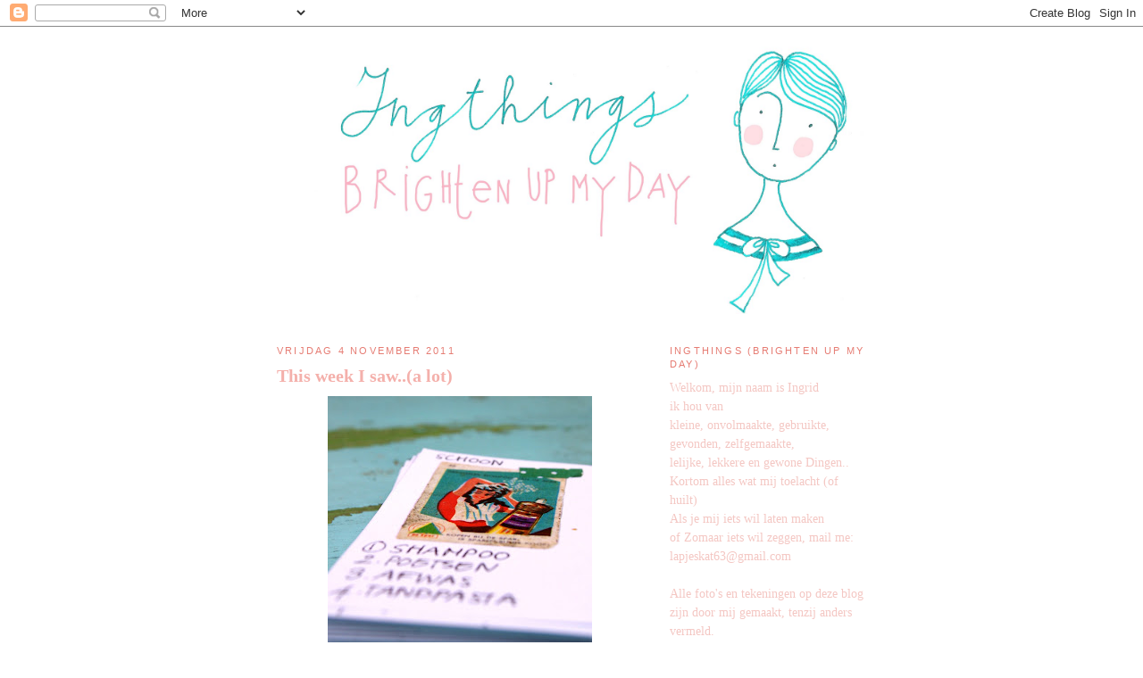

--- FILE ---
content_type: text/html; charset=UTF-8
request_url: https://ing-things.blogspot.com/2011/11/this-week-i-sawa-lot.html
body_size: 19972
content:
<!DOCTYPE html>
<html dir='ltr'>
<head>
<link href='https://www.blogger.com/static/v1/widgets/2944754296-widget_css_bundle.css' rel='stylesheet' type='text/css'/>
<meta content='text/html; charset=UTF-8' http-equiv='Content-Type'/>
<meta content='blogger' name='generator'/>
<link href='https://ing-things.blogspot.com/favicon.ico' rel='icon' type='image/x-icon'/>
<link href='https://ing-things.blogspot.com/2011/11/this-week-i-sawa-lot.html' rel='canonical'/>
<link rel="alternate" type="application/atom+xml" title="ingthings - Atom" href="https://ing-things.blogspot.com/feeds/posts/default" />
<link rel="alternate" type="application/rss+xml" title="ingthings - RSS" href="https://ing-things.blogspot.com/feeds/posts/default?alt=rss" />
<link rel="service.post" type="application/atom+xml" title="ingthings - Atom" href="https://www.blogger.com/feeds/4543030543824898707/posts/default" />

<link rel="alternate" type="application/atom+xml" title="ingthings - Atom" href="https://ing-things.blogspot.com/feeds/99653991380692602/comments/default" />
<!--Can't find substitution for tag [blog.ieCssRetrofitLinks]-->
<link href='https://blogger.googleusercontent.com/img/b/R29vZ2xl/AVvXsEhPsH3UjwD5Pka7B5pJr0S-1-itUtLUH1zQKMzvFym7Xrg4-oUJ7OWwSMfgcslOi1ylSxiRajlZgK5E7FLv_mZN-2LsQjxuILLzIja9wuGqnz0jf-9is1sQgFqX1In71WY0ZTF-L2fEXk4/s400/DSC01573.JPG' rel='image_src'/>
<meta content='https://ing-things.blogspot.com/2011/11/this-week-i-sawa-lot.html' property='og:url'/>
<meta content='This week I saw..(a lot)' property='og:title'/>
<meta content=' echt heel veel dingen mijn hoofd tolde ervan ik zag  terwijl ik mijn dozen uitpakte heel veel dingen terug waarvan ik niet meer wist dat ik...' property='og:description'/>
<meta content='https://blogger.googleusercontent.com/img/b/R29vZ2xl/AVvXsEhPsH3UjwD5Pka7B5pJr0S-1-itUtLUH1zQKMzvFym7Xrg4-oUJ7OWwSMfgcslOi1ylSxiRajlZgK5E7FLv_mZN-2LsQjxuILLzIja9wuGqnz0jf-9is1sQgFqX1In71WY0ZTF-L2fEXk4/w1200-h630-p-k-no-nu/DSC01573.JPG' property='og:image'/>
<title>ingthings: This week I saw..(a lot)</title>
<style id='page-skin-1' type='text/css'><!--
/*
-----------------------------------------------
Blogger Template Style
Name:     Minima Black
Date:     26 Feb 2004
Updated by: Blogger Team
----------------------------------------------- */
/* Variable definitions
====================
<Variable name="bgcolor" description="Page Background Color"
type="color" default="#000">
<Variable name="textcolor" description="Text Color"
type="color" default="#ccc">
<Variable name="linkcolor" description="Link Color"
type="color" default="#9ad">
<Variable name="pagetitlecolor" description="Blog Title Color"
type="color" default="#ccc">
<Variable name="descriptioncolor" description="Blog Description Color"
type="color" default="#777">
<Variable name="titlecolor" description="Post Title Color"
type="color" default="#ad9">
<Variable name="bordercolor" description="Border Color"
type="color" default="#333">
<Variable name="sidebarcolor" description="Sidebar Title Color"
type="color" default="#777">
<Variable name="sidebartextcolor" description="Sidebar Text Color"
type="color" default="#999">
<Variable name="visitedlinkcolor" description="Visited Link Color"
type="color" default="#a7a">
<Variable name="bodyfont" description="Text Font"
type="font" default="normal normal 100% 'Trebuchet MS',Trebuchet,Verdana,Sans-serif">
<Variable name="headerfont" description="Sidebar Title Font"
type="font"
default="normal bold 78% 'Trebuchet MS',Trebuchet,Arial,Verdana,Sans-serif">
<Variable name="pagetitlefont" description="Blog Title Font"
type="font"
default="normal bold 200% 'Trebuchet MS',Trebuchet,Verdana,Sans-serif">
<Variable name="descriptionfont" description="Blog Description Font"
type="font"
default="normal normal 78% 'Trebuchet MS', Trebuchet, Verdana, Sans-serif">
<Variable name="postfooterfont" description="Post Footer Font"
type="font"
default="normal normal 78% 'Trebuchet MS', Trebuchet, Arial, Verdana, Sans-serif">
<Variable name="startSide" description="Start side in blog language"
type="automatic" default="left">
<Variable name="endSide" description="End side in blog language"
type="automatic" default="right">
*/
/* Use this with templates/template-twocol.html */
body {
background:#ffffff;
margin:0;
color:#7f7f7f;
font: x-small "Trebuchet MS", Trebuchet, Verdana, Sans-serif;
font-size/* */:/**/small;
font-size: /**/small;
text-align: center;
}
a:link {
color:#F4C7C3;
text-decoration:none;
}
a:visited {
color:#F4C7C3;
text-decoration:none;
}
a:hover {
color:#f4b0ab;
text-decoration:underline;
}
a img {
border-width:0;
}
/* Header
-----------------------------------------------
*/
#header-wrapper {
width:660px;
margin:0 auto 10px;
border:1px solid #ffffff;
}
#header-inner {
background-position: center;
margin-left: auto;
margin-right: auto;
}
#header {
margin: 5px;
border: 1px solid #ffffff;
text-align: center;
color:#F7CB4D;
}
#header h1 {
margin:5px 5px 0;
padding:15px 20px .25em;
line-height:1.2em;
text-transform:uppercase;
letter-spacing:.2em;
font: normal bold 354% Times, serif;;
}
#header a {
color:#F7CB4D;
text-decoration:none;
}
#header a:hover {
color:#F7CB4D;
}
#header .description {
margin:0 5px 5px;
padding:0 20px 15px;
max-width:700px;
text-transform:uppercase;
letter-spacing:.2em;
line-height: 1.4em;
font: normal normal 78% 'Courier New', Courier, FreeMono, monospace;
color: #9de1ff;
}
#header img {
margin-left: auto;
margin-right: auto;
}
/* Outer-Wrapper
----------------------------------------------- */
#outer-wrapper {
width: 660px;
margin:0 auto;
padding:10px;
text-align:left;
font: normal normal 109% Georgia, Times, serif;
}
#main-wrapper {
width: 410px;
float: left;
word-wrap: break-word; /* fix for long text breaking sidebar float in IE */
overflow: hidden;     /* fix for long non-text content breaking IE sidebar float */
}
#sidebar-wrapper {
width: 220px;
float: right;
word-wrap: break-word; /* fix for long text breaking sidebar float in IE */
overflow: hidden;     /* fix for long non-text content breaking IE sidebar float */
}
/* Headings
----------------------------------------------- */
h2 {
margin:1.5em 0 .75em;
font:normal normal 78% 'Trebuchet MS', Trebuchet, sans-serif;
line-height: 1.4em;
text-transform:uppercase;
letter-spacing:.2em;
color:#E67C73;
}
/* Posts
-----------------------------------------------
*/
h2.date-header {
margin:1.5em 0 .5em;
}
.post {
margin:.5em 0 1.5em;
border-bottom:1px dotted #ffffff;
padding-bottom:1.5em;
}
.post h3 {
margin:.25em 0 0;
padding:0 0 4px;
font-size:140%;
font-weight:normal;
line-height:1.4em;
color:#f4b0ab;
}
.post h3 a, .post h3 a:visited, .post h3 strong {
display:block;
text-decoration:none;
color:#f4b0ab;
font-weight:bold;
}
.post h3 strong, .post h3 a:hover {
color:#7f7f7f;
}
.post-body {
margin:0 0 .75em;
line-height:1.6em;
}
.post-body blockquote {
line-height:1.3em;
}
.post-footer {
margin: .75em 0;
color:#E67C73;
text-transform:uppercase;
letter-spacing:.1em;
font: normal normal 78% 'Trebuchet MS', Trebuchet, sans-serif;
line-height: 1.4em;
}
.comment-link {
margin-left:.6em;
}
.post img, table.tr-caption-container {
padding:4px;
border:1px solid #ffffff;
}
.tr-caption-container img {
border: none;
padding: 0;
}
.post blockquote {
margin:1em 20px;
}
.post blockquote p {
margin:.75em 0;
}
/* Comments
----------------------------------------------- */
#comments h4 {
margin:1em 0;
font-weight: bold;
line-height: 1.4em;
text-transform:uppercase;
letter-spacing:.2em;
color: #E67C73;
}
#comments-block {
margin:1em 0 1.5em;
line-height:1.6em;
}
#comments-block .comment-author {
margin:.5em 0;
}
#comments-block .comment-body {
margin:.25em 0 0;
}
#comments-block .comment-footer {
margin:-.25em 0 2em;
line-height: 1.4em;
text-transform:uppercase;
letter-spacing:.1em;
}
#comments-block .comment-body p {
margin:0 0 .75em;
}
.deleted-comment {
font-style:italic;
color:gray;
}
.feed-links {
clear: both;
line-height: 2.5em;
}
#blog-pager-newer-link {
float: left;
}
#blog-pager-older-link {
float: right;
}
#blog-pager {
text-align: center;
}
/* Sidebar Content
----------------------------------------------- */
.sidebar {
color: #F4C7C3;
line-height: 1.5em;
}
.sidebar ul {
list-style:none;
margin:0 0 0;
padding:0 0 0;
}
.sidebar li {
margin:0;
padding-top:0;
padding-right:0;
padding-bottom:.25em;
padding-left:15px;
text-indent:-15px;
line-height:1.5em;
}
.sidebar .widget, .main .widget {
border-bottom:1px dotted #ffffff;
margin:0 0 1.5em;
padding:0 0 1.5em;
}
.main .Blog {
border-bottom-width: 0;
}
/* Profile
----------------------------------------------- */
.profile-img {
float: left;
margin-top: 0;
margin-right: 5px;
margin-bottom: 5px;
margin-left: 0;
padding: 4px;
border: 1px solid #ffffff;
}
.profile-data {
margin:0;
text-transform:uppercase;
letter-spacing:.1em;
font: normal normal 78% 'Trebuchet MS', Trebuchet, sans-serif;
color: #E67C73;
font-weight: bold;
line-height: 1.6em;
}
.profile-datablock {
margin:.5em 0 .5em;
}
.profile-textblock {
margin: 0.5em 0;
line-height: 1.6em;
}
.profile-link {
font: normal normal 78% 'Trebuchet MS', Trebuchet, sans-serif;
text-transform: uppercase;
letter-spacing: .1em;
}
/* Footer
----------------------------------------------- */
#footer {
width:660px;
clear:both;
margin:0 auto;
padding-top:15px;
line-height: 1.6em;
text-transform:uppercase;
letter-spacing:.1em;
text-align: center;
}

--></style>
<link href='https://www.blogger.com/dyn-css/authorization.css?targetBlogID=4543030543824898707&amp;zx=e6dacd28-a49a-4d8b-89ac-5aea68645d70' media='none' onload='if(media!=&#39;all&#39;)media=&#39;all&#39;' rel='stylesheet'/><noscript><link href='https://www.blogger.com/dyn-css/authorization.css?targetBlogID=4543030543824898707&amp;zx=e6dacd28-a49a-4d8b-89ac-5aea68645d70' rel='stylesheet'/></noscript>
<meta name='google-adsense-platform-account' content='ca-host-pub-1556223355139109'/>
<meta name='google-adsense-platform-domain' content='blogspot.com'/>

</head>
<body>
<div class='navbar section' id='navbar'><div class='widget Navbar' data-version='1' id='Navbar1'><script type="text/javascript">
    function setAttributeOnload(object, attribute, val) {
      if(window.addEventListener) {
        window.addEventListener('load',
          function(){ object[attribute] = val; }, false);
      } else {
        window.attachEvent('onload', function(){ object[attribute] = val; });
      }
    }
  </script>
<div id="navbar-iframe-container"></div>
<script type="text/javascript" src="https://apis.google.com/js/platform.js"></script>
<script type="text/javascript">
      gapi.load("gapi.iframes:gapi.iframes.style.bubble", function() {
        if (gapi.iframes && gapi.iframes.getContext) {
          gapi.iframes.getContext().openChild({
              url: 'https://www.blogger.com/navbar/4543030543824898707?po\x3d99653991380692602\x26origin\x3dhttps://ing-things.blogspot.com',
              where: document.getElementById("navbar-iframe-container"),
              id: "navbar-iframe"
          });
        }
      });
    </script><script type="text/javascript">
(function() {
var script = document.createElement('script');
script.type = 'text/javascript';
script.src = '//pagead2.googlesyndication.com/pagead/js/google_top_exp.js';
var head = document.getElementsByTagName('head')[0];
if (head) {
head.appendChild(script);
}})();
</script>
</div></div>
<div id='outer-wrapper'><div id='wrap2'>
<!-- skip links for text browsers -->
<span id='skiplinks' style='display:none;'>
<a href='#main'>skip to main </a> |
      <a href='#sidebar'>skip to sidebar</a>
</span>
<div id='header-wrapper'>
<div class='header section' id='header'><div class='widget Header' data-version='1' id='Header1'>
<div id='header-inner'>
<a href='https://ing-things.blogspot.com/' style='display: block'>
<img alt='ingthings' height='305px; ' id='Header1_headerimg' src='https://blogger.googleusercontent.com/img/b/R29vZ2xl/AVvXsEjGAt18b6jkPEuqGMNQKa0Giynqonw3pWEZH5eywjk8BUweZu1rzq12I2AXjY-lxq46oeq3uHYOCFn2JxBCRyRsULQd86tzGeybTHq1AW8ekCQ5H2dGcoU6N0GZmb0e9_ir2vTWKZ32rGs/s1600-r/headerkopiekopiekopiekopie.jpg' style='display: block' width='650px; '/>
</a>
</div>
</div></div>
</div>
<div id='content-wrapper'>
<div id='crosscol-wrapper' style='text-align:center'>
<div class='crosscol no-items section' id='crosscol'></div>
</div>
<div id='main-wrapper'>
<div class='main section' id='main'><div class='widget Blog' data-version='1' id='Blog1'>
<div class='blog-posts hfeed'>

          <div class="date-outer">
        
<h2 class='date-header'><span>vrijdag 4 november 2011</span></h2>

          <div class="date-posts">
        
<div class='post-outer'>
<div class='post hentry'>
<a name='99653991380692602'></a>
<h3 class='post-title entry-title'>
<a href='https://ing-things.blogspot.com/2011/11/this-week-i-sawa-lot.html'>This week I saw..(a lot)</a>
</h3>
<div class='post-header'>
<div class='post-header-line-1'></div>
</div>
<div class='post-body entry-content'>
<div class="separator" style="clear: both; text-align: center;"><a href="https://blogger.googleusercontent.com/img/b/R29vZ2xl/AVvXsEhPsH3UjwD5Pka7B5pJr0S-1-itUtLUH1zQKMzvFym7Xrg4-oUJ7OWwSMfgcslOi1ylSxiRajlZgK5E7FLv_mZN-2LsQjxuILLzIja9wuGqnz0jf-9is1sQgFqX1In71WY0ZTF-L2fEXk4/s1600/DSC01573.JPG" imageanchor="1" style="margin-left: 1em; margin-right: 1em;"><img border="0" height="400" src="https://blogger.googleusercontent.com/img/b/R29vZ2xl/AVvXsEhPsH3UjwD5Pka7B5pJr0S-1-itUtLUH1zQKMzvFym7Xrg4-oUJ7OWwSMfgcslOi1ylSxiRajlZgK5E7FLv_mZN-2LsQjxuILLzIja9wuGqnz0jf-9is1sQgFqX1In71WY0ZTF-L2fEXk4/s400/DSC01573.JPG" width="296" /></a></div><div style="text-align: center;"><br />
</div><div style="text-align: center;">echt heel veel dingen</div><div style="text-align: center;">mijn hoofd tolde ervan</div><div style="text-align: center;">ik zag&nbsp;</div><div style="text-align: center;">terwijl ik mijn dozen uitpakte</div><div style="text-align: center;">heel veel dingen terug</div><div style="text-align: center;">waarvan ik niet meer wist</div><div style="text-align: center;">dat ik ze had (och hemel, wat Moet ik ermee?)</div><div style="text-align: center;"><br />
</div><div class="separator" style="clear: both; text-align: center;"><a href="https://blogger.googleusercontent.com/img/b/R29vZ2xl/AVvXsEhu6zyQdIAaWnTcpRyv8FHZtfG0HJeglfBNdsbNHVqa1pqpg3yAE9G_MMzz9FoHVGpG7LFW2-JS16XAeyimja2jjuS0hEBuUs9Iie4k4UfxT0wsCCY2vfsm3rZBUty0n9AMXi0ezen-NoI/s1600/DSC01571.JPG" imageanchor="1" style="margin-left: 1em; margin-right: 1em;"><img border="0" height="640" src="https://blogger.googleusercontent.com/img/b/R29vZ2xl/AVvXsEhu6zyQdIAaWnTcpRyv8FHZtfG0HJeglfBNdsbNHVqa1pqpg3yAE9G_MMzz9FoHVGpG7LFW2-JS16XAeyimja2jjuS0hEBuUs9Iie4k4UfxT0wsCCY2vfsm3rZBUty0n9AMXi0ezen-NoI/s640/DSC01571.JPG" width="451" /></a></div><div style="text-align: center;"><br />
</div><div style="text-align: center;">ik zag bijvoorbeeld<br />
tussen mijn spullen</div><div style="text-align: center;">heel veel oude kwartetten</div><div style="text-align: center;">blijkbaar vind ik die leuk..</div><div style="text-align: center;">ook zag (en kocht) ik in de kringloopwinkel</div><div style="text-align: center;">een enorme doos</div><div style="text-align: center;">met honderden oude plaatjes</div><div style="text-align: center;">van lucifers-doosjes</div><div style="text-align: center;">uit allerlei landen<br />
(ik heb natuurlijk plaatjes genoeg<br />
maar Deze had ik nog niet)</div><div style="text-align: center;">ik had geen idee wat ik er mee ging doen,</div><div style="text-align: center;">uiteindelijk besloot ik er zelf een kwartetje</div><div style="text-align: center;">van te maken</div><div style="text-align: center;"><br />
</div><div class="separator" style="clear: both; text-align: center;"></div><div class="separator" style="clear: both; text-align: center;"></div><br />
<div class="separator" style="clear: both; text-align: center;"><a href="https://blogger.googleusercontent.com/img/b/R29vZ2xl/AVvXsEgZ6EkcyVT9hSD45p_zKQehJrgUcXqJvvYqmYlkpYLqdwy47wWB3-N9sWa4TN4TsDfx-Bwhbuv6HRD3ohyLmR7HOUeWYbLl3bPxNAaVurE75F6_tYGeChQtEyztpxrNRsi6mCQhV8rd_N0/s1600/DSC01583.JPG" imageanchor="1" style="margin-left: 1em; margin-right: 1em;"><img border="0" height="640" src="https://blogger.googleusercontent.com/img/b/R29vZ2xl/AVvXsEgZ6EkcyVT9hSD45p_zKQehJrgUcXqJvvYqmYlkpYLqdwy47wWB3-N9sWa4TN4TsDfx-Bwhbuv6HRD3ohyLmR7HOUeWYbLl3bPxNAaVurE75F6_tYGeChQtEyztpxrNRsi6mCQhV8rd_N0/s640/DSC01583.JPG" width="378" /></a></div><br />
<div class="separator" style="clear: both; text-align: center;"><a href="https://blogger.googleusercontent.com/img/b/R29vZ2xl/AVvXsEjvBfDxsdDDw1jN_p2EnBuoCAYzIriccQ1USl1eJ8O4CHf3msaCWXhxsd_hbD70tJ1AvEFCh0DKFpm0mcNyolFazMAGXCoFvGKTHNWn0Ryr54EhlMOJKlawSYruztybwxGDV-Nmb-aAGJs/s1600/DSC01587.JPG" imageanchor="1" style="margin-left: 1em; margin-right: 1em;"><img border="0" height="640" src="https://blogger.googleusercontent.com/img/b/R29vZ2xl/AVvXsEjvBfDxsdDDw1jN_p2EnBuoCAYzIriccQ1USl1eJ8O4CHf3msaCWXhxsd_hbD70tJ1AvEFCh0DKFpm0mcNyolFazMAGXCoFvGKTHNWn0Ryr54EhlMOJKlawSYruztybwxGDV-Nmb-aAGJs/s640/DSC01587.JPG" width="360" /></a></div><br />
<div class="separator" style="clear: both; text-align: center;"></div><br />
<div class="separator" style="clear: both; text-align: center;"><a href="https://blogger.googleusercontent.com/img/b/R29vZ2xl/AVvXsEhTZx4crbCRkux-xxEoURAp0cOo2BXfL_R2f0gQ9pCY50jaE4kP961t9cq_Muh9LQAWc7heSZzh_54WOBWN2BblpKYCA0Uh6kidMF_y_Ax8LrxcgBQf1wuGrvCT1nufPEaW3orAwICffG4/s1600/DSC01591.JPG" imageanchor="1" style="margin-left: 1em; margin-right: 1em;"><img border="0" height="640" src="https://blogger.googleusercontent.com/img/b/R29vZ2xl/AVvXsEhTZx4crbCRkux-xxEoURAp0cOo2BXfL_R2f0gQ9pCY50jaE4kP961t9cq_Muh9LQAWc7heSZzh_54WOBWN2BblpKYCA0Uh6kidMF_y_Ax8LrxcgBQf1wuGrvCT1nufPEaW3orAwICffG4/s640/DSC01591.JPG" width="360" /></a></div><br />
<div class="separator" style="clear: both; text-align: center;"></div><br />
<div class="separator" style="clear: both; text-align: center;"></div><br />
<div class="separator" style="clear: both; text-align: center;"><a href="https://blogger.googleusercontent.com/img/b/R29vZ2xl/AVvXsEipAVUPPwpUnUi0rMylcKlPU9NQkFDFx5Op1u-z1gxUVPVjm6tiZRBeUWwTsVQheDBCMUp8DRZRiJm2NMjBOa0jJ7dPdEo8Ml4Vz1Nq6rcirHt_Xjyix1wixutXpTqCqtGSVnkENPsQP4A/s1600/DSC01600.JPG" imageanchor="1" style="margin-left: 1em; margin-right: 1em;"><img border="0" height="640" src="https://blogger.googleusercontent.com/img/b/R29vZ2xl/AVvXsEipAVUPPwpUnUi0rMylcKlPU9NQkFDFx5Op1u-z1gxUVPVjm6tiZRBeUWwTsVQheDBCMUp8DRZRiJm2NMjBOa0jJ7dPdEo8Ml4Vz1Nq6rcirHt_Xjyix1wixutXpTqCqtGSVnkENPsQP4A/s640/DSC01600.JPG" width="360" /></a></div><div style="text-align: center;"><br />
</div><div class="separator" style="clear: both; text-align: center;"><a href="https://blogger.googleusercontent.com/img/b/R29vZ2xl/AVvXsEijHphulSgakWMy2ERfTft_KBWGNL8rtRjOiKzi372B5YpHwuUkdxmDK75wATq9_6h5fY3ZqCwNk7iHJ4hiUz4FhCf4yhkjR4NhgnUmXS0kICV_Ls01I-AeKfg0jcUAYzKfX0RdvJ9tQ84/s1600/DSC01585.JPG" imageanchor="1" style="margin-left: 1em; margin-right: 1em;"><img border="0" height="640" src="https://blogger.googleusercontent.com/img/b/R29vZ2xl/AVvXsEijHphulSgakWMy2ERfTft_KBWGNL8rtRjOiKzi372B5YpHwuUkdxmDK75wATq9_6h5fY3ZqCwNk7iHJ4hiUz4FhCf4yhkjR4NhgnUmXS0kICV_Ls01I-AeKfg0jcUAYzKfX0RdvJ9tQ84/s640/DSC01585.JPG" width="414" /></a></div><div style="text-align: center;"><br />
</div><div style="text-align: center;">dat klinkt werkelijk makkelijker dan het is</div><div style="text-align: center;">alleen al voordat ik de doos met plaatjes</div><div style="text-align: center;">had uitgezocht..</div><div style="text-align: center;"><br />
</div><div style="text-align: center;">dus</div><div style="text-align: center;">als je het leuk vind om een geprint kwartetje</div><div style="text-align: center;">te ontvangen..</div><div style="text-align: center;">(je kan ze ook als een labeltje ergens aanhangen</div><div style="text-align: center;">mocht je niet van spelletjes houden)</div><div style="text-align: center;">laat dan een reactie achter</div><div style="text-align: center;"><br />
</div><div class="separator" style="clear: both; text-align: center;"></div><div class="separator" style="clear: both; text-align: center;"><a href="https://blogger.googleusercontent.com/img/b/R29vZ2xl/AVvXsEiOl0cVrskN8Xz_wO2qHYwnuAjtJUSM2Ea_HMjdGH8xf2f-ZJ2T7nvTlN2axAI3rn3kxI3Gixk2qVIT3GgYFJZIfM65U_PzQ0nWqm5uWrgZ5bH2LkzVsHvhlamgU2Q9M9Frp0jUCxc2aUE/s1600/DSC01564.JPG" imageanchor="1" style="margin-left: 1em; margin-right: 1em;"><img border="0" height="640" src="https://blogger.googleusercontent.com/img/b/R29vZ2xl/AVvXsEiOl0cVrskN8Xz_wO2qHYwnuAjtJUSM2Ea_HMjdGH8xf2f-ZJ2T7nvTlN2axAI3rn3kxI3Gixk2qVIT3GgYFJZIfM65U_PzQ0nWqm5uWrgZ5bH2LkzVsHvhlamgU2Q9M9Frp0jUCxc2aUE/s640/DSC01564.JPG" width="428" /></a></div><div style="text-align: center;"><br />
</div><div style="text-align: center;">je kan de kwartetjes ook bij mij bestellen:<br />
(mail me even)</div><div style="text-align: center;">het zijn 32 kaartjes<br />
(ze staan niet allemaal op de foto)</div><div style="text-align: center;">9 bij 5 cm</div><div style="text-align: center;">geprint op stevig papier</div><div style="text-align: center;">blanco achterkant</div><div style="text-align: center;">(kan je er nog iets opschrijven)<br />
de nummering van de plaatjes<br />
is niet als bij 'gewone' kwartetten<br />
het is ook niet speciaal bedoeld voor (kleine) kinderen</div><div style="text-align: center;">ze kosten 8.00 euro</div><div style="text-align: center;">(inclusief verzenden,<br />
voor het buitenland komt daar iets bij)</div><div style="text-align: center;"><br />
</div><div style="text-align: center;">fijn weekend</div><div style="text-align: center;">&#9829;</div><div style="text-align: center;">(ik kon het niet laten</div><div style="text-align: center;">vind het zo leuk dat ik dat nu kan)</div><div style="text-align: center;">-x-<br />
<br />
oja, de schortjes van vorige week<br />
zijn voor Sigrid en haar dochter<br />
als je je adres wil mailen, bedankt</div>
<div style='clear: both;'></div>
</div>
<div class='post-footer'>
<div class='post-footer-line post-footer-line-1'><span class='post-author vcard'>
Gepost door
<span class='fn'>Ingrid</span>
</span>
<span class='post-timestamp'>
op
<a class='timestamp-link' href='https://ing-things.blogspot.com/2011/11/this-week-i-sawa-lot.html' rel='bookmark' title='permanent link'><abbr class='published' title='2011-11-04T07:54:00+01:00'>vrijdag, november 04, 2011</abbr></a>
</span>
<span class='post-comment-link'>
</span>
<span class='post-icons'>
<span class='item-action'>
<a href='https://www.blogger.com/email-post/4543030543824898707/99653991380692602' title='Post e-mailen'>
<img alt="" class="icon-action" height="13" src="//img1.blogblog.com/img/icon18_email.gif" width="18">
</a>
</span>
<span class='item-control blog-admin pid-690599902'>
<a href='https://www.blogger.com/post-edit.g?blogID=4543030543824898707&postID=99653991380692602&from=pencil' title='Post bewerken'>
<img alt='' class='icon-action' height='18' src='https://resources.blogblog.com/img/icon18_edit_allbkg.gif' width='18'/>
</a>
</span>
</span>
</div>
<div class='post-footer-line post-footer-line-2'><span class='post-labels'>
Labels:
<a href='https://ing-things.blogspot.com/search/label/deze%20week%20zag%20ik' rel='tag'>deze week zag ik</a>,
<a href='https://ing-things.blogspot.com/search/label/zelfgemaakt' rel='tag'>zelfgemaakt</a>
</span>
</div>
<div class='post-footer-line post-footer-line-3'></div>
</div>
</div>
<div class='comments' id='comments'>
<a name='comments'></a>
<h4>12 opmerkingen:</h4>
<div class='comments-content'>
<script async='async' src='' type='text/javascript'></script>
<script type='text/javascript'>
    (function() {
      var items = null;
      var msgs = null;
      var config = {};

// <![CDATA[
      var cursor = null;
      if (items && items.length > 0) {
        cursor = parseInt(items[items.length - 1].timestamp) + 1;
      }

      var bodyFromEntry = function(entry) {
        var text = (entry &&
                    ((entry.content && entry.content.$t) ||
                     (entry.summary && entry.summary.$t))) ||
            '';
        if (entry && entry.gd$extendedProperty) {
          for (var k in entry.gd$extendedProperty) {
            if (entry.gd$extendedProperty[k].name == 'blogger.contentRemoved') {
              return '<span class="deleted-comment">' + text + '</span>';
            }
          }
        }
        return text;
      }

      var parse = function(data) {
        cursor = null;
        var comments = [];
        if (data && data.feed && data.feed.entry) {
          for (var i = 0, entry; entry = data.feed.entry[i]; i++) {
            var comment = {};
            // comment ID, parsed out of the original id format
            var id = /blog-(\d+).post-(\d+)/.exec(entry.id.$t);
            comment.id = id ? id[2] : null;
            comment.body = bodyFromEntry(entry);
            comment.timestamp = Date.parse(entry.published.$t) + '';
            if (entry.author && entry.author.constructor === Array) {
              var auth = entry.author[0];
              if (auth) {
                comment.author = {
                  name: (auth.name ? auth.name.$t : undefined),
                  profileUrl: (auth.uri ? auth.uri.$t : undefined),
                  avatarUrl: (auth.gd$image ? auth.gd$image.src : undefined)
                };
              }
            }
            if (entry.link) {
              if (entry.link[2]) {
                comment.link = comment.permalink = entry.link[2].href;
              }
              if (entry.link[3]) {
                var pid = /.*comments\/default\/(\d+)\?.*/.exec(entry.link[3].href);
                if (pid && pid[1]) {
                  comment.parentId = pid[1];
                }
              }
            }
            comment.deleteclass = 'item-control blog-admin';
            if (entry.gd$extendedProperty) {
              for (var k in entry.gd$extendedProperty) {
                if (entry.gd$extendedProperty[k].name == 'blogger.itemClass') {
                  comment.deleteclass += ' ' + entry.gd$extendedProperty[k].value;
                } else if (entry.gd$extendedProperty[k].name == 'blogger.displayTime') {
                  comment.displayTime = entry.gd$extendedProperty[k].value;
                }
              }
            }
            comments.push(comment);
          }
        }
        return comments;
      };

      var paginator = function(callback) {
        if (hasMore()) {
          var url = config.feed + '?alt=json&v=2&orderby=published&reverse=false&max-results=50';
          if (cursor) {
            url += '&published-min=' + new Date(cursor).toISOString();
          }
          window.bloggercomments = function(data) {
            var parsed = parse(data);
            cursor = parsed.length < 50 ? null
                : parseInt(parsed[parsed.length - 1].timestamp) + 1
            callback(parsed);
            window.bloggercomments = null;
          }
          url += '&callback=bloggercomments';
          var script = document.createElement('script');
          script.type = 'text/javascript';
          script.src = url;
          document.getElementsByTagName('head')[0].appendChild(script);
        }
      };
      var hasMore = function() {
        return !!cursor;
      };
      var getMeta = function(key, comment) {
        if ('iswriter' == key) {
          var matches = !!comment.author
              && comment.author.name == config.authorName
              && comment.author.profileUrl == config.authorUrl;
          return matches ? 'true' : '';
        } else if ('deletelink' == key) {
          return config.baseUri + '/comment/delete/'
               + config.blogId + '/' + comment.id;
        } else if ('deleteclass' == key) {
          return comment.deleteclass;
        }
        return '';
      };

      var replybox = null;
      var replyUrlParts = null;
      var replyParent = undefined;

      var onReply = function(commentId, domId) {
        if (replybox == null) {
          // lazily cache replybox, and adjust to suit this style:
          replybox = document.getElementById('comment-editor');
          if (replybox != null) {
            replybox.height = '250px';
            replybox.style.display = 'block';
            replyUrlParts = replybox.src.split('#');
          }
        }
        if (replybox && (commentId !== replyParent)) {
          replybox.src = '';
          document.getElementById(domId).insertBefore(replybox, null);
          replybox.src = replyUrlParts[0]
              + (commentId ? '&parentID=' + commentId : '')
              + '#' + replyUrlParts[1];
          replyParent = commentId;
        }
      };

      var hash = (window.location.hash || '#').substring(1);
      var startThread, targetComment;
      if (/^comment-form_/.test(hash)) {
        startThread = hash.substring('comment-form_'.length);
      } else if (/^c[0-9]+$/.test(hash)) {
        targetComment = hash.substring(1);
      }

      // Configure commenting API:
      var configJso = {
        'maxDepth': config.maxThreadDepth
      };
      var provider = {
        'id': config.postId,
        'data': items,
        'loadNext': paginator,
        'hasMore': hasMore,
        'getMeta': getMeta,
        'onReply': onReply,
        'rendered': true,
        'initComment': targetComment,
        'initReplyThread': startThread,
        'config': configJso,
        'messages': msgs
      };

      var render = function() {
        if (window.goog && window.goog.comments) {
          var holder = document.getElementById('comment-holder');
          window.goog.comments.render(holder, provider);
        }
      };

      // render now, or queue to render when library loads:
      if (window.goog && window.goog.comments) {
        render();
      } else {
        window.goog = window.goog || {};
        window.goog.comments = window.goog.comments || {};
        window.goog.comments.loadQueue = window.goog.comments.loadQueue || [];
        window.goog.comments.loadQueue.push(render);
      }
    })();
// ]]>
  </script>
<div id='comment-holder'>
<div class="comment-thread toplevel-thread"><ol id="top-ra"><li class="comment" id="c7497906679599159684"><div class="avatar-image-container"><img src="//4.bp.blogspot.com/-mxE78lRpaJE/UJVZ_WhnxJI/AAAAAAAAA8Y/YUZ-4qro64Q/s35/pippi_langkous_holland.gif" alt=""/></div><div class="comment-block"><div class="comment-header"><cite class="user"><a href="https://www.blogger.com/profile/03526537401889275338" rel="nofollow">Leonie</a></cite><span class="icon user "></span><span class="datetime secondary-text"><a rel="nofollow" href="https://ing-things.blogspot.com/2011/11/this-week-i-sawa-lot.html?showComment=1320390022802#c7497906679599159684">4 november 2011 om 08:00</a></span></div><p class="comment-content">Oh, het lijkt me heel leuk om zo&#39;n kwartetje te ontvangen! Ziet er gezellig uit! Alvast fijn weekend! Groetjes, Leonie</p><span class="comment-actions secondary-text"><a class="comment-reply" target="_self" data-comment-id="7497906679599159684">Beantwoorden</a><span class="item-control blog-admin blog-admin pid-1918862908"><a target="_self" href="https://www.blogger.com/comment/delete/4543030543824898707/7497906679599159684">Verwijderen</a></span></span></div><div class="comment-replies"><div id="c7497906679599159684-rt" class="comment-thread inline-thread hidden"><span class="thread-toggle thread-expanded"><span class="thread-arrow"></span><span class="thread-count"><a target="_self">Reacties</a></span></span><ol id="c7497906679599159684-ra" class="thread-chrome thread-expanded"><div></div><div id="c7497906679599159684-continue" class="continue"><a class="comment-reply" target="_self" data-comment-id="7497906679599159684">Beantwoorden</a></div></ol></div></div><div class="comment-replybox-single" id="c7497906679599159684-ce"></div></li><li class="comment" id="c4459338443324618133"><div class="avatar-image-container"><img src="//blogger.googleusercontent.com/img/b/R29vZ2xl/AVvXsEjx5SH04UIQCdq4sU2FFOp_f5vIdTb0Cnqyx0vIif5R2jYxrJ_bV20XKiIRdk9LYXMhjgD9y0AXkw4812-cVDQNp2cOFZSyCdDSwZk0xBYWue45ZFu92fimExHWKOP-OhI/s45-c/DSC02235%5B1%5D.JPG" alt=""/></div><div class="comment-block"><div class="comment-header"><cite class="user"><a href="https://www.blogger.com/profile/13856516302938342488" rel="nofollow">vilterietje</a></cite><span class="icon user "></span><span class="datetime secondary-text"><a rel="nofollow" href="https://ing-things.blogspot.com/2011/11/this-week-i-sawa-lot.html?showComment=1320393074151#c4459338443324618133">4 november 2011 om 08:51</a></span></div><p class="comment-content">schattig kwartetje!!!! en wat een werk om et allemaal uit te zoeken en te verzinnen, maaaaar........zó leuk:)<br>ik doe niet mee met de verloting, wens iedereen succes (hartje) vilterietje (ik heb geen nummeriek toetsenbord:)</p><span class="comment-actions secondary-text"><a class="comment-reply" target="_self" data-comment-id="4459338443324618133">Beantwoorden</a><span class="item-control blog-admin blog-admin pid-167186072"><a target="_self" href="https://www.blogger.com/comment/delete/4543030543824898707/4459338443324618133">Verwijderen</a></span></span></div><div class="comment-replies"><div id="c4459338443324618133-rt" class="comment-thread inline-thread hidden"><span class="thread-toggle thread-expanded"><span class="thread-arrow"></span><span class="thread-count"><a target="_self">Reacties</a></span></span><ol id="c4459338443324618133-ra" class="thread-chrome thread-expanded"><div></div><div id="c4459338443324618133-continue" class="continue"><a class="comment-reply" target="_self" data-comment-id="4459338443324618133">Beantwoorden</a></div></ol></div></div><div class="comment-replybox-single" id="c4459338443324618133-ce"></div></li><li class="comment" id="c8809337243123636354"><div class="avatar-image-container"><img src="//www.blogger.com/img/blogger_logo_round_35.png" alt=""/></div><div class="comment-block"><div class="comment-header"><cite class="user"><a href="https://www.blogger.com/profile/13049331810065524992" rel="nofollow">Saskia</a></cite><span class="icon user "></span><span class="datetime secondary-text"><a rel="nofollow" href="https://ing-things.blogspot.com/2011/11/this-week-i-sawa-lot.html?showComment=1320400287644#c8809337243123636354">4 november 2011 om 10:51</a></span></div><p class="comment-content">Hmmm meedoen of gelijk bestellen, dat is de vraag... Ik &#9829; kwartetjes!<br>Fijn weekend!<br>xoxox</p><span class="comment-actions secondary-text"><a class="comment-reply" target="_self" data-comment-id="8809337243123636354">Beantwoorden</a><span class="item-control blog-admin blog-admin pid-1148578891"><a target="_self" href="https://www.blogger.com/comment/delete/4543030543824898707/8809337243123636354">Verwijderen</a></span></span></div><div class="comment-replies"><div id="c8809337243123636354-rt" class="comment-thread inline-thread hidden"><span class="thread-toggle thread-expanded"><span class="thread-arrow"></span><span class="thread-count"><a target="_self">Reacties</a></span></span><ol id="c8809337243123636354-ra" class="thread-chrome thread-expanded"><div></div><div id="c8809337243123636354-continue" class="continue"><a class="comment-reply" target="_self" data-comment-id="8809337243123636354">Beantwoorden</a></div></ol></div></div><div class="comment-replybox-single" id="c8809337243123636354-ce"></div></li><li class="comment" id="c6027150120879150166"><div class="avatar-image-container"><img src="//blogger.googleusercontent.com/img/b/R29vZ2xl/AVvXsEhs28seDFEpuiesY_v-DWcAEOjx1M823U8H3tAZqz0pnCulkU3Wv2LqTJ2j3526duaZXsyY76xVEMkl40dXV-vmkq6P7IOLcxfx7h1kIM4S4X54wITLdUbIjUzEcXFsqQ/s45-c/*" alt=""/></div><div class="comment-block"><div class="comment-header"><cite class="user"><a href="https://www.blogger.com/profile/09772080677057775213" rel="nofollow">HOEPZIKA !</a></cite><span class="icon user "></span><span class="datetime secondary-text"><a rel="nofollow" href="https://ing-things.blogspot.com/2011/11/this-week-i-sawa-lot.html?showComment=1320401176911#c6027150120879150166">4 november 2011 om 11:06</a></span></div><p class="comment-content">Wat heerlijk dat wijn drinken nu ook bij het huishouden hoort! Ik doe graag mee, al is het maar daar voor...</p><span class="comment-actions secondary-text"><a class="comment-reply" target="_self" data-comment-id="6027150120879150166">Beantwoorden</a><span class="item-control blog-admin blog-admin pid-335016024"><a target="_self" href="https://www.blogger.com/comment/delete/4543030543824898707/6027150120879150166">Verwijderen</a></span></span></div><div class="comment-replies"><div id="c6027150120879150166-rt" class="comment-thread inline-thread hidden"><span class="thread-toggle thread-expanded"><span class="thread-arrow"></span><span class="thread-count"><a target="_self">Reacties</a></span></span><ol id="c6027150120879150166-ra" class="thread-chrome thread-expanded"><div></div><div id="c6027150120879150166-continue" class="continue"><a class="comment-reply" target="_self" data-comment-id="6027150120879150166">Beantwoorden</a></div></ol></div></div><div class="comment-replybox-single" id="c6027150120879150166-ce"></div></li><li class="comment" id="c8870105155904171270"><div class="avatar-image-container"><img src="//1.bp.blogspot.com/_w_LNRu_uUEI/TINWNYD-z5I/AAAAAAAAAAk/HGrzsvMIjnU/S45-s35/29-08-10%2B014.jpg" alt=""/></div><div class="comment-block"><div class="comment-header"><cite class="user"><a href="https://www.blogger.com/profile/10523448545061491267" rel="nofollow">Linda</a></cite><span class="icon user "></span><span class="datetime secondary-text"><a rel="nofollow" href="https://ing-things.blogspot.com/2011/11/this-week-i-sawa-lot.html?showComment=1320401293038#c8870105155904171270">4 november 2011 om 11:08</a></span></div><p class="comment-content">Wat ben je toch creatief. En ik zie het ook helemaal voor me. Jij, die druk bezig is met het uitpakken van al die dozen, die wordt &#39;gevangen&#39; door al het moois op die plaatjes en ineens een kwartet gaat maken. Gewoon omdat het kan en leuk is. :-) Blij word ik er van!</p><span class="comment-actions secondary-text"><a class="comment-reply" target="_self" data-comment-id="8870105155904171270">Beantwoorden</a><span class="item-control blog-admin blog-admin pid-1059106493"><a target="_self" href="https://www.blogger.com/comment/delete/4543030543824898707/8870105155904171270">Verwijderen</a></span></span></div><div class="comment-replies"><div id="c8870105155904171270-rt" class="comment-thread inline-thread hidden"><span class="thread-toggle thread-expanded"><span class="thread-arrow"></span><span class="thread-count"><a target="_self">Reacties</a></span></span><ol id="c8870105155904171270-ra" class="thread-chrome thread-expanded"><div></div><div id="c8870105155904171270-continue" class="continue"><a class="comment-reply" target="_self" data-comment-id="8870105155904171270">Beantwoorden</a></div></ol></div></div><div class="comment-replybox-single" id="c8870105155904171270-ce"></div></li><li class="comment" id="c942606673009855233"><div class="avatar-image-container"><img src="//resources.blogblog.com/img/blank.gif" alt=""/></div><div class="comment-block"><div class="comment-header"><cite class="user"><a href="http://lala.typepad.com/blog/" rel="nofollow">Astrid</a></cite><span class="icon user "></span><span class="datetime secondary-text"><a rel="nofollow" href="https://ing-things.blogspot.com/2011/11/this-week-i-sawa-lot.html?showComment=1320411193755#c942606673009855233">4 november 2011 om 13:53</a></span></div><p class="comment-content">&#9829; <br>voor je leuke vrolijke blog.<br>Dat iemand zo in de sh kan zitten, en een ander toch iedere dag even langs moet om te kijken wat voor moois er voor die dag weer op staat.<br>         &#9829;Dank&#9829;<br>           ;)</p><span class="comment-actions secondary-text"><a class="comment-reply" target="_self" data-comment-id="942606673009855233">Beantwoorden</a><span class="item-control blog-admin blog-admin pid-1220448272"><a target="_self" href="https://www.blogger.com/comment/delete/4543030543824898707/942606673009855233">Verwijderen</a></span></span></div><div class="comment-replies"><div id="c942606673009855233-rt" class="comment-thread inline-thread hidden"><span class="thread-toggle thread-expanded"><span class="thread-arrow"></span><span class="thread-count"><a target="_self">Reacties</a></span></span><ol id="c942606673009855233-ra" class="thread-chrome thread-expanded"><div></div><div id="c942606673009855233-continue" class="continue"><a class="comment-reply" target="_self" data-comment-id="942606673009855233">Beantwoorden</a></div></ol></div></div><div class="comment-replybox-single" id="c942606673009855233-ce"></div></li><li class="comment" id="c6710822388512080995"><div class="avatar-image-container"><img src="//blogger.googleusercontent.com/img/b/R29vZ2xl/AVvXsEj4wQnZR6oXgLMkCLEt3KLbPE0EYDDNdS5X0yYLejd4XdFLV2bZJJ7VuKKwfPBWNA2d64M19QaXJWPJqipdL4LQAzHWNRUqHwFfkUylZzd6tdtq8AS7ro6HYIh8ER0yiQ/s45-c/only+for+you.jpg" alt=""/></div><div class="comment-block"><div class="comment-header"><cite class="user"><a href="https://www.blogger.com/profile/11249212336766245721" rel="nofollow">Cinderell@&#39;s wereld</a></cite><span class="icon user "></span><span class="datetime secondary-text"><a rel="nofollow" href="https://ing-things.blogspot.com/2011/11/this-week-i-sawa-lot.html?showComment=1320411978538#c6710822388512080995">4 november 2011 om 14:06</a></span></div><p class="comment-content">Elke keer verbaas ik mij over jou creativiteit -en het delen met ons- van jou!! WAUW WAUW WAUW....een KWARTET...mijn favoriete spel met mijn dochter..op vele zelf verzonnen  manieren spelen wij dat spel...dus een nieuw kwartet is bij ons altijd welkom....zeker zo een mooi zelf gemaakt spel als deze....Geweldig Ingrid voor deze inspiratie! X Cinderell@</p><span class="comment-actions secondary-text"><a class="comment-reply" target="_self" data-comment-id="6710822388512080995">Beantwoorden</a><span class="item-control blog-admin blog-admin pid-204244199"><a target="_self" href="https://www.blogger.com/comment/delete/4543030543824898707/6710822388512080995">Verwijderen</a></span></span></div><div class="comment-replies"><div id="c6710822388512080995-rt" class="comment-thread inline-thread hidden"><span class="thread-toggle thread-expanded"><span class="thread-arrow"></span><span class="thread-count"><a target="_self">Reacties</a></span></span><ol id="c6710822388512080995-ra" class="thread-chrome thread-expanded"><div></div><div id="c6710822388512080995-continue" class="continue"><a class="comment-reply" target="_self" data-comment-id="6710822388512080995">Beantwoorden</a></div></ol></div></div><div class="comment-replybox-single" id="c6710822388512080995-ce"></div></li><li class="comment" id="c64185129464779448"><div class="avatar-image-container"><img src="//blogger.googleusercontent.com/img/b/R29vZ2xl/AVvXsEhV4-oa6LokJn1OxYTcMBZOc-f2axISmBcqB-bmrMDtvP4aKDnz6bXgUIVM_SUcQNoSBKlwnqs1b-YiXDKmAxTW2ZKq_WmgVADun_tk3XA4ovsH1iv5IUoefXOKvD3LQQI/s45-c/logo1.JPG" alt=""/></div><div class="comment-block"><div class="comment-header"><cite class="user"><a href="https://www.blogger.com/profile/11573929793418232394" rel="nofollow">MiM</a></cite><span class="icon user "></span><span class="datetime secondary-text"><a rel="nofollow" href="https://ing-things.blogspot.com/2011/11/this-week-i-sawa-lot.html?showComment=1320417475559#c64185129464779448">4 november 2011 om 15:37</a></span></div><p class="comment-content">Wat leuk gemaakt! Echt top! liefs MiM</p><span class="comment-actions secondary-text"><a class="comment-reply" target="_self" data-comment-id="64185129464779448">Beantwoorden</a><span class="item-control blog-admin blog-admin pid-1965603171"><a target="_self" href="https://www.blogger.com/comment/delete/4543030543824898707/64185129464779448">Verwijderen</a></span></span></div><div class="comment-replies"><div id="c64185129464779448-rt" class="comment-thread inline-thread hidden"><span class="thread-toggle thread-expanded"><span class="thread-arrow"></span><span class="thread-count"><a target="_self">Reacties</a></span></span><ol id="c64185129464779448-ra" class="thread-chrome thread-expanded"><div></div><div id="c64185129464779448-continue" class="continue"><a class="comment-reply" target="_self" data-comment-id="64185129464779448">Beantwoorden</a></div></ol></div></div><div class="comment-replybox-single" id="c64185129464779448-ce"></div></li><li class="comment" id="c2303698816762725794"><div class="avatar-image-container"><img src="//resources.blogblog.com/img/blank.gif" alt=""/></div><div class="comment-block"><div class="comment-header"><cite class="user">Marcelle</cite><span class="icon user "></span><span class="datetime secondary-text"><a rel="nofollow" href="https://ing-things.blogspot.com/2011/11/this-week-i-sawa-lot.html?showComment=1320419024396#c2303698816762725794">4 november 2011 om 16:03</a></span></div><p class="comment-content">O, wat enig! Mijn dochter en ik zouden het graag spelen, wij zijn ook &quot;plaatjesknippers&quot;  en zij een spelletjesmonstertje  :)<br>Fijn weekend !</p><span class="comment-actions secondary-text"><a class="comment-reply" target="_self" data-comment-id="2303698816762725794">Beantwoorden</a><span class="item-control blog-admin blog-admin pid-1220448272"><a target="_self" href="https://www.blogger.com/comment/delete/4543030543824898707/2303698816762725794">Verwijderen</a></span></span></div><div class="comment-replies"><div id="c2303698816762725794-rt" class="comment-thread inline-thread hidden"><span class="thread-toggle thread-expanded"><span class="thread-arrow"></span><span class="thread-count"><a target="_self">Reacties</a></span></span><ol id="c2303698816762725794-ra" class="thread-chrome thread-expanded"><div></div><div id="c2303698816762725794-continue" class="continue"><a class="comment-reply" target="_self" data-comment-id="2303698816762725794">Beantwoorden</a></div></ol></div></div><div class="comment-replybox-single" id="c2303698816762725794-ce"></div></li><li class="comment" id="c3543073836518891550"><div class="avatar-image-container"><img src="//blogger.googleusercontent.com/img/b/R29vZ2xl/AVvXsEh5Jv5Ut1lZIQl0FkloTcIaTa1qzHfpxOoEdCw9pebmwSpMqeAGfJPL8fVvaSWxYqmnyHhYoi79K7vaSbi4FA3wv9RixYiAL3pr2MWM9yy-tUHGO15JR_oAcVUn0ExNBg/s45-c/DSC01546.JPG" alt=""/></div><div class="comment-block"><div class="comment-header"><cite class="user"><a href="https://www.blogger.com/profile/07039846001711449613" rel="nofollow">Marjolein</a></cite><span class="icon user "></span><span class="datetime secondary-text"><a rel="nofollow" href="https://ing-things.blogspot.com/2011/11/this-week-i-sawa-lot.html?showComment=1320423375450#c3543073836518891550">4 november 2011 om 17:16</a></span></div><p class="comment-content">Wat een geweldige vondst weer en een leuk idee om er een kwartet van te maken!<br>Groet!</p><span class="comment-actions secondary-text"><a class="comment-reply" target="_self" data-comment-id="3543073836518891550">Beantwoorden</a><span class="item-control blog-admin blog-admin pid-115400239"><a target="_self" href="https://www.blogger.com/comment/delete/4543030543824898707/3543073836518891550">Verwijderen</a></span></span></div><div class="comment-replies"><div id="c3543073836518891550-rt" class="comment-thread inline-thread hidden"><span class="thread-toggle thread-expanded"><span class="thread-arrow"></span><span class="thread-count"><a target="_self">Reacties</a></span></span><ol id="c3543073836518891550-ra" class="thread-chrome thread-expanded"><div></div><div id="c3543073836518891550-continue" class="continue"><a class="comment-reply" target="_self" data-comment-id="3543073836518891550">Beantwoorden</a></div></ol></div></div><div class="comment-replybox-single" id="c3543073836518891550-ce"></div></li><li class="comment" id="c2421538675567246517"><div class="avatar-image-container"><img src="//blogger.googleusercontent.com/img/b/R29vZ2xl/AVvXsEgqatHGwydrL-MxEmigRmjK-bsICwB6_q-1JA3uyT4RIbkvSGe4onCVS8C-MxN_K87LaRqLGlGR_wIGog6KoRKI2gSOj_LPun2adgt4_PYdwdkWYqit7fXYRFvS7PFrBg/s45-c/FxCam_1311602518408.jpg" alt=""/></div><div class="comment-block"><div class="comment-header"><cite class="user"><a href="https://www.blogger.com/profile/02559183523589232107" rel="nofollow">maarnietvangrijs</a></cite><span class="icon user "></span><span class="datetime secondary-text"><a rel="nofollow" href="https://ing-things.blogspot.com/2011/11/this-week-i-sawa-lot.html?showComment=1320430784734#c2421538675567246517">4 november 2011 om 19:19</a></span></div><p class="comment-content">Wat ontzettend gaaf gedaan!!!! Goed weekend!!</p><span class="comment-actions secondary-text"><a class="comment-reply" target="_self" data-comment-id="2421538675567246517">Beantwoorden</a><span class="item-control blog-admin blog-admin pid-577347484"><a target="_self" href="https://www.blogger.com/comment/delete/4543030543824898707/2421538675567246517">Verwijderen</a></span></span></div><div class="comment-replies"><div id="c2421538675567246517-rt" class="comment-thread inline-thread hidden"><span class="thread-toggle thread-expanded"><span class="thread-arrow"></span><span class="thread-count"><a target="_self">Reacties</a></span></span><ol id="c2421538675567246517-ra" class="thread-chrome thread-expanded"><div></div><div id="c2421538675567246517-continue" class="continue"><a class="comment-reply" target="_self" data-comment-id="2421538675567246517">Beantwoorden</a></div></ol></div></div><div class="comment-replybox-single" id="c2421538675567246517-ce"></div></li><li class="comment" id="c6735126809102271563"><div class="avatar-image-container"><img src="//blogger.googleusercontent.com/img/b/R29vZ2xl/AVvXsEh5zNj_c2dhfy8bz0o8f3C52EQxMDbb7JkXR6D66R3HvTroEf9QEzi-zTCLxnMc_Flmnem8iwBj4d18UPPHtsMzf_69DhA_ksNizl992o_Z9NxNRfUEl7xTOeeRvRReZms/s45-c/+closeupbeer2.jpg" alt=""/></div><div class="comment-block"><div class="comment-header"><cite class="user"><a href="https://www.blogger.com/profile/14685194807020412163" rel="nofollow">Punky Wunky</a></cite><span class="icon user "></span><span class="datetime secondary-text"><a rel="nofollow" href="https://ing-things.blogspot.com/2011/11/this-week-i-sawa-lot.html?showComment=1320435478139#c6735126809102271563">4 november 2011 om 20:37</a></span></div><p class="comment-content">Ik ga er ook weer voor om zo&#39;n spelletje te winnen. En net wat knoopjes zegt, winnen of bestellen that&#39;s the question. Maar ook gelijk weer een heel ander spel<br>have a nice weekend :)<br><br>en mijn uiltjes jurk gaat definitief mee naar Keulen! Joehoe</p><span class="comment-actions secondary-text"><a class="comment-reply" target="_self" data-comment-id="6735126809102271563">Beantwoorden</a><span class="item-control blog-admin blog-admin pid-725271969"><a target="_self" href="https://www.blogger.com/comment/delete/4543030543824898707/6735126809102271563">Verwijderen</a></span></span></div><div class="comment-replies"><div id="c6735126809102271563-rt" class="comment-thread inline-thread hidden"><span class="thread-toggle thread-expanded"><span class="thread-arrow"></span><span class="thread-count"><a target="_self">Reacties</a></span></span><ol id="c6735126809102271563-ra" class="thread-chrome thread-expanded"><div></div><div id="c6735126809102271563-continue" class="continue"><a class="comment-reply" target="_self" data-comment-id="6735126809102271563">Beantwoorden</a></div></ol></div></div><div class="comment-replybox-single" id="c6735126809102271563-ce"></div></li></ol><div id="top-continue" class="continue"><a class="comment-reply" target="_self">Reactie toevoegen</a></div><div class="comment-replybox-thread" id="top-ce"></div><div class="loadmore hidden" data-post-id="99653991380692602"><a target="_self">Meer laden...</a></div></div>
</div>
</div>
<p class='comment-footer'>
<div class='comment-form'>
<a name='comment-form'></a>
<p>Met dank voor je reactie (thank you for your thoughts)</p>
<a href='https://www.blogger.com/comment/frame/4543030543824898707?po=99653991380692602&hl=nl&saa=85391&origin=https://ing-things.blogspot.com' id='comment-editor-src'></a>
<iframe allowtransparency='true' class='blogger-iframe-colorize blogger-comment-from-post' frameborder='0' height='410px' id='comment-editor' name='comment-editor' src='' width='100%'></iframe>
<script src='https://www.blogger.com/static/v1/jsbin/2830521187-comment_from_post_iframe.js' type='text/javascript'></script>
<script type='text/javascript'>
      BLOG_CMT_createIframe('https://www.blogger.com/rpc_relay.html');
    </script>
</div>
</p>
<div id='backlinks-container'>
<div id='Blog1_backlinks-container'>
</div>
</div>
</div>
</div>

        </div></div>
      
</div>
<div class='blog-pager' id='blog-pager'>
<span id='blog-pager-newer-link'>
<a class='blog-pager-newer-link' href='https://ing-things.blogspot.com/2011/11/knitting-skating-and-soup.html' id='Blog1_blog-pager-newer-link' title='Nieuwere post'>Nieuwere post</a>
</span>
<span id='blog-pager-older-link'>
<a class='blog-pager-older-link' href='https://ing-things.blogspot.com/2011/11/all-dressed-up.html' id='Blog1_blog-pager-older-link' title='Oudere post'>Oudere post</a>
</span>
<a class='home-link' href='https://ing-things.blogspot.com/'>Homepage</a>
</div>
<div class='clear'></div>
<div class='post-feeds'>
<div class='feed-links'>
Abonneren op:
<a class='feed-link' href='https://ing-things.blogspot.com/feeds/99653991380692602/comments/default' target='_blank' type='application/atom+xml'>Reacties posten (Atom)</a>
</div>
</div>
</div></div>
</div>
<div id='sidebar-wrapper'>
<div class='sidebar section' id='sidebar'><div class='widget Text' data-version='1' id='Text1'>
<h2 class='title'>ingthings (brighten up my day)</h2>
<div class='widget-content'>
Welkom, mijn naam is Ingrid<br />ik hou van<br />kleine, onvolmaakte, gebruikte,<br />gevonden, zelfgemaakte,<br />lelijke, lekkere en gewone Dingen..<br />Kortom alles wat mij toelacht (of huilt)<br />Als je mij iets wil laten maken<br />of Zomaar iets wil zeggen, mail me:<br />lapjeskat63@gmail.com<br /><br />Alle foto's en tekeningen op deze blog<br />zijn door mij gemaakt, tenzij anders vermeld.<br />De rechten van deze afbeeldingen liggen bij mij,<br />wil je er een gebruiken vraag het mij eerst, dank je.<br /><br />
</div>
<div class='clear'></div>
</div><div class='widget Text' data-version='1' id='Text2'>
<h2 class='title'>Zelfmakers</h2>
<div class='widget-content'>
In de loop van de jaren maakte ik vele dingen van wol en papier, er staan vele patronen en beschrijvingen van zelfgemaakte dingen op mijn blog. Als je op de hastag DIY, zelfgemaakt of How to klikt krijg je alle berichten te zien met die zelfmakers.<div>De hashtags staan in het blokje hieronder, dus als je iets zoekt om zelf te maken, klik daar dan op :-)</div>
</div>
<div class='clear'></div>
</div><div class='widget Label' data-version='1' id='Label1'>
<h2>Hashtags</h2>
<div class='widget-content cloud-label-widget-content'>
<span class='label-size label-size-5'>
<a dir='ltr' href='https://ing-things.blogspot.com/search/label/Fijne%20Dingen'>Fijne Dingen</a>
</span>
<span class='label-size label-size-4'>
<a dir='ltr' href='https://ing-things.blogspot.com/search/label/lekker%20bezig'>lekker bezig</a>
</span>
<span class='label-size label-size-4'>
<a dir='ltr' href='https://ing-things.blogspot.com/search/label/just%20thinking...'>just thinking...</a>
</span>
<span class='label-size label-size-4'>
<a dir='ltr' href='https://ing-things.blogspot.com/search/label/zelfgemaakt'>zelfgemaakt</a>
</span>
<span class='label-size label-size-4'>
<a dir='ltr' href='https://ing-things.blogspot.com/search/label/DIY'>DIY</a>
</span>
<span class='label-size label-size-4'>
<a dir='ltr' href='https://ing-things.blogspot.com/search/label/give%20away'>give away</a>
</span>
<span class='label-size label-size-4'>
<a dir='ltr' href='https://ing-things.blogspot.com/search/label/kringloop-geluk'>kringloop-geluk</a>
</span>
<span class='label-size label-size-4'>
<a dir='ltr' href='https://ing-things.blogspot.com/search/label/wat%20ik%20vond'>wat ik vond</a>
</span>
<span class='label-size label-size-4'>
<a dir='ltr' href='https://ing-things.blogspot.com/search/label/huis'>huis</a>
</span>
<span class='label-size label-size-4'>
<a dir='ltr' href='https://ing-things.blogspot.com/search/label/oh%20oh'>oh oh</a>
</span>
<span class='label-size label-size-4'>
<a dir='ltr' href='https://ing-things.blogspot.com/search/label/och%20hemel'>och hemel</a>
</span>
<span class='label-size label-size-3'>
<a dir='ltr' href='https://ing-things.blogspot.com/search/label/quote'>quote</a>
</span>
<span class='label-size label-size-3'>
<a dir='ltr' href='https://ing-things.blogspot.com/search/label/gone'>gone</a>
</span>
<span class='label-size label-size-3'>
<a dir='ltr' href='https://ing-things.blogspot.com/search/label/haken'>haken</a>
</span>
<span class='label-size label-size-3'>
<a dir='ltr' href='https://ing-things.blogspot.com/search/label/appeltaartdag'>appeltaartdag</a>
</span>
<span class='label-size label-size-3'>
<a dir='ltr' href='https://ing-things.blogspot.com/search/label/deze%20week%20zag%20ik'>deze week zag ik</a>
</span>
<span class='label-size label-size-3'>
<a dir='ltr' href='https://ing-things.blogspot.com/search/label/how%20to'>how to</a>
</span>
<span class='label-size label-size-3'>
<a dir='ltr' href='https://ing-things.blogspot.com/search/label/papier'>papier</a>
</span>
<span class='label-size label-size-3'>
<a dir='ltr' href='https://ing-things.blogspot.com/search/label/knutselen'>knutselen</a>
</span>
<span class='label-size label-size-3'>
<a dir='ltr' href='https://ing-things.blogspot.com/search/label/family%20Little'>family Little</a>
</span>
<span class='label-size label-size-3'>
<a dir='ltr' href='https://ing-things.blogspot.com/search/label/osohappy'>osohappy</a>
</span>
<span class='label-size label-size-3'>
<a dir='ltr' href='https://ing-things.blogspot.com/search/label/vintage'>vintage</a>
</span>
<span class='label-size label-size-3'>
<a dir='ltr' href='https://ing-things.blogspot.com/search/label/reasons%20to%20be%20cheerful'>reasons to be cheerful</a>
</span>
<span class='label-size label-size-2'>
<a dir='ltr' href='https://ing-things.blogspot.com/search/label/wolken'>wolken</a>
</span>
<span class='label-size label-size-2'>
<a dir='ltr' href='https://ing-things.blogspot.com/search/label/origami'>origami</a>
</span>
<span class='label-size label-size-2'>
<a dir='ltr' href='https://ing-things.blogspot.com/search/label/little%20joke'>little joke</a>
</span>
<span class='label-size label-size-2'>
<a dir='ltr' href='https://ing-things.blogspot.com/search/label/verzameling'>verzameling</a>
</span>
<span class='label-size label-size-2'>
<a dir='ltr' href='https://ing-things.blogspot.com/search/label/hurray'>hurray</a>
</span>
<span class='label-size label-size-1'>
<a dir='ltr' href='https://ing-things.blogspot.com/search/label/hup'>hup</a>
</span>
<div class='clear'></div>
</div>
</div><div class='widget Text' data-version='1' id='Text3'>
<h2 class='title'>DIY ideas</h2>
<div class='widget-content'>
Alle mijn ideeën en patronen die ik deel op deze blog, zijn alleen bedoeld voor persoonlijk gebruik, niet voor commerciële doeleinden.<div>All my ideas and patterns are only meant for personal use,</div><div>please don't use them for commercial reasons.</div><div>Thank You and have fun!</div>
</div>
<div class='clear'></div>
</div><div class='widget Image' data-version='1' id='Image1'>
<div class='widget-content'>
<img alt='' height='264' id='Image1_img' src='https://blogger.googleusercontent.com/img/b/R29vZ2xl/AVvXsEismuI5ikYuzCTn0GR8s9xMOzpnzuaGsYc3WP0Ot-2hAJUqh22Pc8Q15oFGalcY-5BC9fFdK2my1murPzPc_IVFwjsuASBKEFex99EZ6EDe1BzLBgIvJNnOzAkrjz8ZPLVq34ZP99SyT_U/s1600-r/lov-ing-wool-voorkant.jpg' width='220'/>
<br/>
</div>
<div class='clear'></div>
</div><div class='widget Image' data-version='1' id='Image16'>
<div class='widget-content'>
<img alt='' height='264' id='Image16_img' src='https://blogger.googleusercontent.com/img/b/R29vZ2xl/AVvXsEgnYUsTB6cEbfr942Lw-ilOCAwFivkJPld-831LykRayNw6YYxdix1DAvidEIoYZJEuRe8EWbjUdQkg_mpq4eWOOZWSJemvmiSgSOedyF81rxxwbykfwXnP3cHP10irmKM7yVs_ZLyqZOU/s1600-r/cover+huis+tuin+en+keuken+V1A.jpg' width='220'/>
<br/>
</div>
<div class='clear'></div>
</div><div class='widget Image' data-version='1' id='Image34'>
<div class='widget-content'>
<img alt='' height='265' id='Image34_img' src='https://blogger.googleusercontent.com/img/b/R29vZ2xl/AVvXsEi55nso_Fxr1NUMDANbuIc6mKXi5NPWnZl-2j69ReY5YfgVQFI568BZwq8mhxiBkES2NcAQGgnGnFRrVyh2k9bDlOgaf7ruOjIPh_Mfd7PJ2hTkRtaum-iJAYoxaoXwcCN7wsQb8CW_U1U8/s1600/Vive+la+vie+cover+LR.jpg' width='220'/>
<br/>
</div>
<div class='clear'></div>
</div><div class='widget Image' data-version='1' id='Image42'>
<div class='widget-content'>
<img alt='' height='220' id='Image42_img' src='https://blogger.googleusercontent.com/img/b/R29vZ2xl/AVvXsEg8gtFAMudrtPjhNuftn3QlOwm8y47GRnf-R1yAwAGUchJ0e_jlL17NivnjItWxCvkY3Su9U3fHrG30Cxzm3jmJSBRPC2Ir8ZSiPxURPGAOXOuqsXLcO-Scv8ICIyI7OLmfSbGLHZ2pPZnR/s1600/blogdo222+001.JPG' width='220'/>
<br/>
</div>
<div class='clear'></div>
</div><div class='widget Image' data-version='1' id='Image47'>
<h2>in the press</h2>
<div class='widget-content'>
<a href='http://ing-things.blogspot.nl/p/blog-page_17.html'>
<img alt='in the press' height='220' id='Image47_img' src='https://blogger.googleusercontent.com/img/b/R29vZ2xl/AVvXsEgw3RyOKa8zdCFxwKgj1maH6jcy9S8y5ibO__vPu55LfUXT6MqNauMlgssEwhJVmyn3z1kMmA1TegJPoll1AXqJGs3s23zKoCihCFq6m8wjpkTb1lv4WCKtVma7TPTyDZpxdVe8NkwO1mw/s1600-r/inkt-tekeningen_0003.jpg' width='220'/>
</a>
<br/>
</div>
<div class='clear'></div>
</div><div class='widget Image' data-version='1' id='Image41'>
<h2>Instagram</h2>
<div class='widget-content'>
<a href='http://instagram.com/ingthings'>
<img alt='Instagram' height='220' id='Image41_img' src='https://blogger.googleusercontent.com/img/b/R29vZ2xl/AVvXsEhtmHMpIamLM3Y2mXj12yo3ddD1nMUWBhhav4iyaaQ-NKrRSzJY1sZLhfc7IbYWs_24tB81fCB8inrMozWJjc3M-j0EpX6iNqV9bVfLDGZ-WLxrg3eBQcCxSwFGAhe-B5Do5BDoqE5AnbU/s220/inkt-tekeningen.jpg' width='220'/>
</a>
<br/>
</div>
<div class='clear'></div>
</div><div class='widget BlogArchive' data-version='1' id='BlogArchive1'>
<h2>eerdere berichten</h2>
<div class='widget-content'>
<div id='ArchiveList'>
<div id='BlogArchive1_ArchiveList'>
<ul class='hierarchy'>
<li class='archivedate collapsed'>
<a class='toggle' href='javascript:void(0)'>
<span class='zippy'>

        &#9658;&#160;
      
</span>
</a>
<a class='post-count-link' href='https://ing-things.blogspot.com/2021/'>
2021
</a>
<span class='post-count' dir='ltr'>(32)</span>
<ul class='hierarchy'>
<li class='archivedate collapsed'>
<a class='toggle' href='javascript:void(0)'>
<span class='zippy'>

        &#9658;&#160;
      
</span>
</a>
<a class='post-count-link' href='https://ing-things.blogspot.com/2021/06/'>
juni
</a>
<span class='post-count' dir='ltr'>(2)</span>
</li>
</ul>
<ul class='hierarchy'>
<li class='archivedate collapsed'>
<a class='toggle' href='javascript:void(0)'>
<span class='zippy'>

        &#9658;&#160;
      
</span>
</a>
<a class='post-count-link' href='https://ing-things.blogspot.com/2021/05/'>
mei
</a>
<span class='post-count' dir='ltr'>(3)</span>
</li>
</ul>
<ul class='hierarchy'>
<li class='archivedate collapsed'>
<a class='toggle' href='javascript:void(0)'>
<span class='zippy'>

        &#9658;&#160;
      
</span>
</a>
<a class='post-count-link' href='https://ing-things.blogspot.com/2021/04/'>
april
</a>
<span class='post-count' dir='ltr'>(8)</span>
</li>
</ul>
<ul class='hierarchy'>
<li class='archivedate collapsed'>
<a class='toggle' href='javascript:void(0)'>
<span class='zippy'>

        &#9658;&#160;
      
</span>
</a>
<a class='post-count-link' href='https://ing-things.blogspot.com/2021/03/'>
maart
</a>
<span class='post-count' dir='ltr'>(7)</span>
</li>
</ul>
<ul class='hierarchy'>
<li class='archivedate collapsed'>
<a class='toggle' href='javascript:void(0)'>
<span class='zippy'>

        &#9658;&#160;
      
</span>
</a>
<a class='post-count-link' href='https://ing-things.blogspot.com/2021/02/'>
februari
</a>
<span class='post-count' dir='ltr'>(6)</span>
</li>
</ul>
<ul class='hierarchy'>
<li class='archivedate collapsed'>
<a class='toggle' href='javascript:void(0)'>
<span class='zippy'>

        &#9658;&#160;
      
</span>
</a>
<a class='post-count-link' href='https://ing-things.blogspot.com/2021/01/'>
januari
</a>
<span class='post-count' dir='ltr'>(6)</span>
</li>
</ul>
</li>
</ul>
<ul class='hierarchy'>
<li class='archivedate collapsed'>
<a class='toggle' href='javascript:void(0)'>
<span class='zippy'>

        &#9658;&#160;
      
</span>
</a>
<a class='post-count-link' href='https://ing-things.blogspot.com/2020/'>
2020
</a>
<span class='post-count' dir='ltr'>(90)</span>
<ul class='hierarchy'>
<li class='archivedate collapsed'>
<a class='toggle' href='javascript:void(0)'>
<span class='zippy'>

        &#9658;&#160;
      
</span>
</a>
<a class='post-count-link' href='https://ing-things.blogspot.com/2020/11/'>
november
</a>
<span class='post-count' dir='ltr'>(2)</span>
</li>
</ul>
<ul class='hierarchy'>
<li class='archivedate collapsed'>
<a class='toggle' href='javascript:void(0)'>
<span class='zippy'>

        &#9658;&#160;
      
</span>
</a>
<a class='post-count-link' href='https://ing-things.blogspot.com/2020/10/'>
oktober
</a>
<span class='post-count' dir='ltr'>(6)</span>
</li>
</ul>
<ul class='hierarchy'>
<li class='archivedate collapsed'>
<a class='toggle' href='javascript:void(0)'>
<span class='zippy'>

        &#9658;&#160;
      
</span>
</a>
<a class='post-count-link' href='https://ing-things.blogspot.com/2020/09/'>
september
</a>
<span class='post-count' dir='ltr'>(11)</span>
</li>
</ul>
<ul class='hierarchy'>
<li class='archivedate collapsed'>
<a class='toggle' href='javascript:void(0)'>
<span class='zippy'>

        &#9658;&#160;
      
</span>
</a>
<a class='post-count-link' href='https://ing-things.blogspot.com/2020/08/'>
augustus
</a>
<span class='post-count' dir='ltr'>(1)</span>
</li>
</ul>
<ul class='hierarchy'>
<li class='archivedate collapsed'>
<a class='toggle' href='javascript:void(0)'>
<span class='zippy'>

        &#9658;&#160;
      
</span>
</a>
<a class='post-count-link' href='https://ing-things.blogspot.com/2020/07/'>
juli
</a>
<span class='post-count' dir='ltr'>(6)</span>
</li>
</ul>
<ul class='hierarchy'>
<li class='archivedate collapsed'>
<a class='toggle' href='javascript:void(0)'>
<span class='zippy'>

        &#9658;&#160;
      
</span>
</a>
<a class='post-count-link' href='https://ing-things.blogspot.com/2020/06/'>
juni
</a>
<span class='post-count' dir='ltr'>(10)</span>
</li>
</ul>
<ul class='hierarchy'>
<li class='archivedate collapsed'>
<a class='toggle' href='javascript:void(0)'>
<span class='zippy'>

        &#9658;&#160;
      
</span>
</a>
<a class='post-count-link' href='https://ing-things.blogspot.com/2020/05/'>
mei
</a>
<span class='post-count' dir='ltr'>(12)</span>
</li>
</ul>
<ul class='hierarchy'>
<li class='archivedate collapsed'>
<a class='toggle' href='javascript:void(0)'>
<span class='zippy'>

        &#9658;&#160;
      
</span>
</a>
<a class='post-count-link' href='https://ing-things.blogspot.com/2020/04/'>
april
</a>
<span class='post-count' dir='ltr'>(12)</span>
</li>
</ul>
<ul class='hierarchy'>
<li class='archivedate collapsed'>
<a class='toggle' href='javascript:void(0)'>
<span class='zippy'>

        &#9658;&#160;
      
</span>
</a>
<a class='post-count-link' href='https://ing-things.blogspot.com/2020/03/'>
maart
</a>
<span class='post-count' dir='ltr'>(13)</span>
</li>
</ul>
<ul class='hierarchy'>
<li class='archivedate collapsed'>
<a class='toggle' href='javascript:void(0)'>
<span class='zippy'>

        &#9658;&#160;
      
</span>
</a>
<a class='post-count-link' href='https://ing-things.blogspot.com/2020/02/'>
februari
</a>
<span class='post-count' dir='ltr'>(8)</span>
</li>
</ul>
<ul class='hierarchy'>
<li class='archivedate collapsed'>
<a class='toggle' href='javascript:void(0)'>
<span class='zippy'>

        &#9658;&#160;
      
</span>
</a>
<a class='post-count-link' href='https://ing-things.blogspot.com/2020/01/'>
januari
</a>
<span class='post-count' dir='ltr'>(9)</span>
</li>
</ul>
</li>
</ul>
<ul class='hierarchy'>
<li class='archivedate collapsed'>
<a class='toggle' href='javascript:void(0)'>
<span class='zippy'>

        &#9658;&#160;
      
</span>
</a>
<a class='post-count-link' href='https://ing-things.blogspot.com/2019/'>
2019
</a>
<span class='post-count' dir='ltr'>(71)</span>
<ul class='hierarchy'>
<li class='archivedate collapsed'>
<a class='toggle' href='javascript:void(0)'>
<span class='zippy'>

        &#9658;&#160;
      
</span>
</a>
<a class='post-count-link' href='https://ing-things.blogspot.com/2019/12/'>
december
</a>
<span class='post-count' dir='ltr'>(8)</span>
</li>
</ul>
<ul class='hierarchy'>
<li class='archivedate collapsed'>
<a class='toggle' href='javascript:void(0)'>
<span class='zippy'>

        &#9658;&#160;
      
</span>
</a>
<a class='post-count-link' href='https://ing-things.blogspot.com/2019/11/'>
november
</a>
<span class='post-count' dir='ltr'>(12)</span>
</li>
</ul>
<ul class='hierarchy'>
<li class='archivedate collapsed'>
<a class='toggle' href='javascript:void(0)'>
<span class='zippy'>

        &#9658;&#160;
      
</span>
</a>
<a class='post-count-link' href='https://ing-things.blogspot.com/2019/10/'>
oktober
</a>
<span class='post-count' dir='ltr'>(11)</span>
</li>
</ul>
<ul class='hierarchy'>
<li class='archivedate collapsed'>
<a class='toggle' href='javascript:void(0)'>
<span class='zippy'>

        &#9658;&#160;
      
</span>
</a>
<a class='post-count-link' href='https://ing-things.blogspot.com/2019/03/'>
maart
</a>
<span class='post-count' dir='ltr'>(13)</span>
</li>
</ul>
<ul class='hierarchy'>
<li class='archivedate collapsed'>
<a class='toggle' href='javascript:void(0)'>
<span class='zippy'>

        &#9658;&#160;
      
</span>
</a>
<a class='post-count-link' href='https://ing-things.blogspot.com/2019/02/'>
februari
</a>
<span class='post-count' dir='ltr'>(11)</span>
</li>
</ul>
<ul class='hierarchy'>
<li class='archivedate collapsed'>
<a class='toggle' href='javascript:void(0)'>
<span class='zippy'>

        &#9658;&#160;
      
</span>
</a>
<a class='post-count-link' href='https://ing-things.blogspot.com/2019/01/'>
januari
</a>
<span class='post-count' dir='ltr'>(16)</span>
</li>
</ul>
</li>
</ul>
<ul class='hierarchy'>
<li class='archivedate collapsed'>
<a class='toggle' href='javascript:void(0)'>
<span class='zippy'>

        &#9658;&#160;
      
</span>
</a>
<a class='post-count-link' href='https://ing-things.blogspot.com/2018/'>
2018
</a>
<span class='post-count' dir='ltr'>(149)</span>
<ul class='hierarchy'>
<li class='archivedate collapsed'>
<a class='toggle' href='javascript:void(0)'>
<span class='zippy'>

        &#9658;&#160;
      
</span>
</a>
<a class='post-count-link' href='https://ing-things.blogspot.com/2018/12/'>
december
</a>
<span class='post-count' dir='ltr'>(11)</span>
</li>
</ul>
<ul class='hierarchy'>
<li class='archivedate collapsed'>
<a class='toggle' href='javascript:void(0)'>
<span class='zippy'>

        &#9658;&#160;
      
</span>
</a>
<a class='post-count-link' href='https://ing-things.blogspot.com/2018/11/'>
november
</a>
<span class='post-count' dir='ltr'>(10)</span>
</li>
</ul>
<ul class='hierarchy'>
<li class='archivedate collapsed'>
<a class='toggle' href='javascript:void(0)'>
<span class='zippy'>

        &#9658;&#160;
      
</span>
</a>
<a class='post-count-link' href='https://ing-things.blogspot.com/2018/10/'>
oktober
</a>
<span class='post-count' dir='ltr'>(12)</span>
</li>
</ul>
<ul class='hierarchy'>
<li class='archivedate collapsed'>
<a class='toggle' href='javascript:void(0)'>
<span class='zippy'>

        &#9658;&#160;
      
</span>
</a>
<a class='post-count-link' href='https://ing-things.blogspot.com/2018/09/'>
september
</a>
<span class='post-count' dir='ltr'>(16)</span>
</li>
</ul>
<ul class='hierarchy'>
<li class='archivedate collapsed'>
<a class='toggle' href='javascript:void(0)'>
<span class='zippy'>

        &#9658;&#160;
      
</span>
</a>
<a class='post-count-link' href='https://ing-things.blogspot.com/2018/08/'>
augustus
</a>
<span class='post-count' dir='ltr'>(4)</span>
</li>
</ul>
<ul class='hierarchy'>
<li class='archivedate collapsed'>
<a class='toggle' href='javascript:void(0)'>
<span class='zippy'>

        &#9658;&#160;
      
</span>
</a>
<a class='post-count-link' href='https://ing-things.blogspot.com/2018/07/'>
juli
</a>
<span class='post-count' dir='ltr'>(6)</span>
</li>
</ul>
<ul class='hierarchy'>
<li class='archivedate collapsed'>
<a class='toggle' href='javascript:void(0)'>
<span class='zippy'>

        &#9658;&#160;
      
</span>
</a>
<a class='post-count-link' href='https://ing-things.blogspot.com/2018/06/'>
juni
</a>
<span class='post-count' dir='ltr'>(14)</span>
</li>
</ul>
<ul class='hierarchy'>
<li class='archivedate collapsed'>
<a class='toggle' href='javascript:void(0)'>
<span class='zippy'>

        &#9658;&#160;
      
</span>
</a>
<a class='post-count-link' href='https://ing-things.blogspot.com/2018/05/'>
mei
</a>
<span class='post-count' dir='ltr'>(12)</span>
</li>
</ul>
<ul class='hierarchy'>
<li class='archivedate collapsed'>
<a class='toggle' href='javascript:void(0)'>
<span class='zippy'>

        &#9658;&#160;
      
</span>
</a>
<a class='post-count-link' href='https://ing-things.blogspot.com/2018/04/'>
april
</a>
<span class='post-count' dir='ltr'>(18)</span>
</li>
</ul>
<ul class='hierarchy'>
<li class='archivedate collapsed'>
<a class='toggle' href='javascript:void(0)'>
<span class='zippy'>

        &#9658;&#160;
      
</span>
</a>
<a class='post-count-link' href='https://ing-things.blogspot.com/2018/03/'>
maart
</a>
<span class='post-count' dir='ltr'>(17)</span>
</li>
</ul>
<ul class='hierarchy'>
<li class='archivedate collapsed'>
<a class='toggle' href='javascript:void(0)'>
<span class='zippy'>

        &#9658;&#160;
      
</span>
</a>
<a class='post-count-link' href='https://ing-things.blogspot.com/2018/02/'>
februari
</a>
<span class='post-count' dir='ltr'>(11)</span>
</li>
</ul>
<ul class='hierarchy'>
<li class='archivedate collapsed'>
<a class='toggle' href='javascript:void(0)'>
<span class='zippy'>

        &#9658;&#160;
      
</span>
</a>
<a class='post-count-link' href='https://ing-things.blogspot.com/2018/01/'>
januari
</a>
<span class='post-count' dir='ltr'>(18)</span>
</li>
</ul>
</li>
</ul>
<ul class='hierarchy'>
<li class='archivedate collapsed'>
<a class='toggle' href='javascript:void(0)'>
<span class='zippy'>

        &#9658;&#160;
      
</span>
</a>
<a class='post-count-link' href='https://ing-things.blogspot.com/2017/'>
2017
</a>
<span class='post-count' dir='ltr'>(179)</span>
<ul class='hierarchy'>
<li class='archivedate collapsed'>
<a class='toggle' href='javascript:void(0)'>
<span class='zippy'>

        &#9658;&#160;
      
</span>
</a>
<a class='post-count-link' href='https://ing-things.blogspot.com/2017/12/'>
december
</a>
<span class='post-count' dir='ltr'>(14)</span>
</li>
</ul>
<ul class='hierarchy'>
<li class='archivedate collapsed'>
<a class='toggle' href='javascript:void(0)'>
<span class='zippy'>

        &#9658;&#160;
      
</span>
</a>
<a class='post-count-link' href='https://ing-things.blogspot.com/2017/11/'>
november
</a>
<span class='post-count' dir='ltr'>(14)</span>
</li>
</ul>
<ul class='hierarchy'>
<li class='archivedate collapsed'>
<a class='toggle' href='javascript:void(0)'>
<span class='zippy'>

        &#9658;&#160;
      
</span>
</a>
<a class='post-count-link' href='https://ing-things.blogspot.com/2017/10/'>
oktober
</a>
<span class='post-count' dir='ltr'>(19)</span>
</li>
</ul>
<ul class='hierarchy'>
<li class='archivedate collapsed'>
<a class='toggle' href='javascript:void(0)'>
<span class='zippy'>

        &#9658;&#160;
      
</span>
</a>
<a class='post-count-link' href='https://ing-things.blogspot.com/2017/09/'>
september
</a>
<span class='post-count' dir='ltr'>(16)</span>
</li>
</ul>
<ul class='hierarchy'>
<li class='archivedate collapsed'>
<a class='toggle' href='javascript:void(0)'>
<span class='zippy'>

        &#9658;&#160;
      
</span>
</a>
<a class='post-count-link' href='https://ing-things.blogspot.com/2017/07/'>
juli
</a>
<span class='post-count' dir='ltr'>(12)</span>
</li>
</ul>
<ul class='hierarchy'>
<li class='archivedate collapsed'>
<a class='toggle' href='javascript:void(0)'>
<span class='zippy'>

        &#9658;&#160;
      
</span>
</a>
<a class='post-count-link' href='https://ing-things.blogspot.com/2017/06/'>
juni
</a>
<span class='post-count' dir='ltr'>(15)</span>
</li>
</ul>
<ul class='hierarchy'>
<li class='archivedate collapsed'>
<a class='toggle' href='javascript:void(0)'>
<span class='zippy'>

        &#9658;&#160;
      
</span>
</a>
<a class='post-count-link' href='https://ing-things.blogspot.com/2017/05/'>
mei
</a>
<span class='post-count' dir='ltr'>(16)</span>
</li>
</ul>
<ul class='hierarchy'>
<li class='archivedate collapsed'>
<a class='toggle' href='javascript:void(0)'>
<span class='zippy'>

        &#9658;&#160;
      
</span>
</a>
<a class='post-count-link' href='https://ing-things.blogspot.com/2017/04/'>
april
</a>
<span class='post-count' dir='ltr'>(15)</span>
</li>
</ul>
<ul class='hierarchy'>
<li class='archivedate collapsed'>
<a class='toggle' href='javascript:void(0)'>
<span class='zippy'>

        &#9658;&#160;
      
</span>
</a>
<a class='post-count-link' href='https://ing-things.blogspot.com/2017/03/'>
maart
</a>
<span class='post-count' dir='ltr'>(20)</span>
</li>
</ul>
<ul class='hierarchy'>
<li class='archivedate collapsed'>
<a class='toggle' href='javascript:void(0)'>
<span class='zippy'>

        &#9658;&#160;
      
</span>
</a>
<a class='post-count-link' href='https://ing-things.blogspot.com/2017/02/'>
februari
</a>
<span class='post-count' dir='ltr'>(18)</span>
</li>
</ul>
<ul class='hierarchy'>
<li class='archivedate collapsed'>
<a class='toggle' href='javascript:void(0)'>
<span class='zippy'>

        &#9658;&#160;
      
</span>
</a>
<a class='post-count-link' href='https://ing-things.blogspot.com/2017/01/'>
januari
</a>
<span class='post-count' dir='ltr'>(20)</span>
</li>
</ul>
</li>
</ul>
<ul class='hierarchy'>
<li class='archivedate collapsed'>
<a class='toggle' href='javascript:void(0)'>
<span class='zippy'>

        &#9658;&#160;
      
</span>
</a>
<a class='post-count-link' href='https://ing-things.blogspot.com/2016/'>
2016
</a>
<span class='post-count' dir='ltr'>(197)</span>
<ul class='hierarchy'>
<li class='archivedate collapsed'>
<a class='toggle' href='javascript:void(0)'>
<span class='zippy'>

        &#9658;&#160;
      
</span>
</a>
<a class='post-count-link' href='https://ing-things.blogspot.com/2016/12/'>
december
</a>
<span class='post-count' dir='ltr'>(11)</span>
</li>
</ul>
<ul class='hierarchy'>
<li class='archivedate collapsed'>
<a class='toggle' href='javascript:void(0)'>
<span class='zippy'>

        &#9658;&#160;
      
</span>
</a>
<a class='post-count-link' href='https://ing-things.blogspot.com/2016/11/'>
november
</a>
<span class='post-count' dir='ltr'>(21)</span>
</li>
</ul>
<ul class='hierarchy'>
<li class='archivedate collapsed'>
<a class='toggle' href='javascript:void(0)'>
<span class='zippy'>

        &#9658;&#160;
      
</span>
</a>
<a class='post-count-link' href='https://ing-things.blogspot.com/2016/10/'>
oktober
</a>
<span class='post-count' dir='ltr'>(17)</span>
</li>
</ul>
<ul class='hierarchy'>
<li class='archivedate collapsed'>
<a class='toggle' href='javascript:void(0)'>
<span class='zippy'>

        &#9658;&#160;
      
</span>
</a>
<a class='post-count-link' href='https://ing-things.blogspot.com/2016/09/'>
september
</a>
<span class='post-count' dir='ltr'>(19)</span>
</li>
</ul>
<ul class='hierarchy'>
<li class='archivedate collapsed'>
<a class='toggle' href='javascript:void(0)'>
<span class='zippy'>

        &#9658;&#160;
      
</span>
</a>
<a class='post-count-link' href='https://ing-things.blogspot.com/2016/08/'>
augustus
</a>
<span class='post-count' dir='ltr'>(9)</span>
</li>
</ul>
<ul class='hierarchy'>
<li class='archivedate collapsed'>
<a class='toggle' href='javascript:void(0)'>
<span class='zippy'>

        &#9658;&#160;
      
</span>
</a>
<a class='post-count-link' href='https://ing-things.blogspot.com/2016/07/'>
juli
</a>
<span class='post-count' dir='ltr'>(13)</span>
</li>
</ul>
<ul class='hierarchy'>
<li class='archivedate collapsed'>
<a class='toggle' href='javascript:void(0)'>
<span class='zippy'>

        &#9658;&#160;
      
</span>
</a>
<a class='post-count-link' href='https://ing-things.blogspot.com/2016/06/'>
juni
</a>
<span class='post-count' dir='ltr'>(17)</span>
</li>
</ul>
<ul class='hierarchy'>
<li class='archivedate collapsed'>
<a class='toggle' href='javascript:void(0)'>
<span class='zippy'>

        &#9658;&#160;
      
</span>
</a>
<a class='post-count-link' href='https://ing-things.blogspot.com/2016/05/'>
mei
</a>
<span class='post-count' dir='ltr'>(17)</span>
</li>
</ul>
<ul class='hierarchy'>
<li class='archivedate collapsed'>
<a class='toggle' href='javascript:void(0)'>
<span class='zippy'>

        &#9658;&#160;
      
</span>
</a>
<a class='post-count-link' href='https://ing-things.blogspot.com/2016/04/'>
april
</a>
<span class='post-count' dir='ltr'>(14)</span>
</li>
</ul>
<ul class='hierarchy'>
<li class='archivedate collapsed'>
<a class='toggle' href='javascript:void(0)'>
<span class='zippy'>

        &#9658;&#160;
      
</span>
</a>
<a class='post-count-link' href='https://ing-things.blogspot.com/2016/03/'>
maart
</a>
<span class='post-count' dir='ltr'>(21)</span>
</li>
</ul>
<ul class='hierarchy'>
<li class='archivedate collapsed'>
<a class='toggle' href='javascript:void(0)'>
<span class='zippy'>

        &#9658;&#160;
      
</span>
</a>
<a class='post-count-link' href='https://ing-things.blogspot.com/2016/02/'>
februari
</a>
<span class='post-count' dir='ltr'>(19)</span>
</li>
</ul>
<ul class='hierarchy'>
<li class='archivedate collapsed'>
<a class='toggle' href='javascript:void(0)'>
<span class='zippy'>

        &#9658;&#160;
      
</span>
</a>
<a class='post-count-link' href='https://ing-things.blogspot.com/2016/01/'>
januari
</a>
<span class='post-count' dir='ltr'>(19)</span>
</li>
</ul>
</li>
</ul>
<ul class='hierarchy'>
<li class='archivedate collapsed'>
<a class='toggle' href='javascript:void(0)'>
<span class='zippy'>

        &#9658;&#160;
      
</span>
</a>
<a class='post-count-link' href='https://ing-things.blogspot.com/2015/'>
2015
</a>
<span class='post-count' dir='ltr'>(197)</span>
<ul class='hierarchy'>
<li class='archivedate collapsed'>
<a class='toggle' href='javascript:void(0)'>
<span class='zippy'>

        &#9658;&#160;
      
</span>
</a>
<a class='post-count-link' href='https://ing-things.blogspot.com/2015/12/'>
december
</a>
<span class='post-count' dir='ltr'>(15)</span>
</li>
</ul>
<ul class='hierarchy'>
<li class='archivedate collapsed'>
<a class='toggle' href='javascript:void(0)'>
<span class='zippy'>

        &#9658;&#160;
      
</span>
</a>
<a class='post-count-link' href='https://ing-things.blogspot.com/2015/11/'>
november
</a>
<span class='post-count' dir='ltr'>(19)</span>
</li>
</ul>
<ul class='hierarchy'>
<li class='archivedate collapsed'>
<a class='toggle' href='javascript:void(0)'>
<span class='zippy'>

        &#9658;&#160;
      
</span>
</a>
<a class='post-count-link' href='https://ing-things.blogspot.com/2015/10/'>
oktober
</a>
<span class='post-count' dir='ltr'>(7)</span>
</li>
</ul>
<ul class='hierarchy'>
<li class='archivedate collapsed'>
<a class='toggle' href='javascript:void(0)'>
<span class='zippy'>

        &#9658;&#160;
      
</span>
</a>
<a class='post-count-link' href='https://ing-things.blogspot.com/2015/09/'>
september
</a>
<span class='post-count' dir='ltr'>(14)</span>
</li>
</ul>
<ul class='hierarchy'>
<li class='archivedate collapsed'>
<a class='toggle' href='javascript:void(0)'>
<span class='zippy'>

        &#9658;&#160;
      
</span>
</a>
<a class='post-count-link' href='https://ing-things.blogspot.com/2015/08/'>
augustus
</a>
<span class='post-count' dir='ltr'>(14)</span>
</li>
</ul>
<ul class='hierarchy'>
<li class='archivedate collapsed'>
<a class='toggle' href='javascript:void(0)'>
<span class='zippy'>

        &#9658;&#160;
      
</span>
</a>
<a class='post-count-link' href='https://ing-things.blogspot.com/2015/07/'>
juli
</a>
<span class='post-count' dir='ltr'>(23)</span>
</li>
</ul>
<ul class='hierarchy'>
<li class='archivedate collapsed'>
<a class='toggle' href='javascript:void(0)'>
<span class='zippy'>

        &#9658;&#160;
      
</span>
</a>
<a class='post-count-link' href='https://ing-things.blogspot.com/2015/06/'>
juni
</a>
<span class='post-count' dir='ltr'>(7)</span>
</li>
</ul>
<ul class='hierarchy'>
<li class='archivedate collapsed'>
<a class='toggle' href='javascript:void(0)'>
<span class='zippy'>

        &#9658;&#160;
      
</span>
</a>
<a class='post-count-link' href='https://ing-things.blogspot.com/2015/05/'>
mei
</a>
<span class='post-count' dir='ltr'>(20)</span>
</li>
</ul>
<ul class='hierarchy'>
<li class='archivedate collapsed'>
<a class='toggle' href='javascript:void(0)'>
<span class='zippy'>

        &#9658;&#160;
      
</span>
</a>
<a class='post-count-link' href='https://ing-things.blogspot.com/2015/04/'>
april
</a>
<span class='post-count' dir='ltr'>(21)</span>
</li>
</ul>
<ul class='hierarchy'>
<li class='archivedate collapsed'>
<a class='toggle' href='javascript:void(0)'>
<span class='zippy'>

        &#9658;&#160;
      
</span>
</a>
<a class='post-count-link' href='https://ing-things.blogspot.com/2015/03/'>
maart
</a>
<span class='post-count' dir='ltr'>(22)</span>
</li>
</ul>
<ul class='hierarchy'>
<li class='archivedate collapsed'>
<a class='toggle' href='javascript:void(0)'>
<span class='zippy'>

        &#9658;&#160;
      
</span>
</a>
<a class='post-count-link' href='https://ing-things.blogspot.com/2015/02/'>
februari
</a>
<span class='post-count' dir='ltr'>(20)</span>
</li>
</ul>
<ul class='hierarchy'>
<li class='archivedate collapsed'>
<a class='toggle' href='javascript:void(0)'>
<span class='zippy'>

        &#9658;&#160;
      
</span>
</a>
<a class='post-count-link' href='https://ing-things.blogspot.com/2015/01/'>
januari
</a>
<span class='post-count' dir='ltr'>(15)</span>
</li>
</ul>
</li>
</ul>
<ul class='hierarchy'>
<li class='archivedate collapsed'>
<a class='toggle' href='javascript:void(0)'>
<span class='zippy'>

        &#9658;&#160;
      
</span>
</a>
<a class='post-count-link' href='https://ing-things.blogspot.com/2014/'>
2014
</a>
<span class='post-count' dir='ltr'>(224)</span>
<ul class='hierarchy'>
<li class='archivedate collapsed'>
<a class='toggle' href='javascript:void(0)'>
<span class='zippy'>

        &#9658;&#160;
      
</span>
</a>
<a class='post-count-link' href='https://ing-things.blogspot.com/2014/12/'>
december
</a>
<span class='post-count' dir='ltr'>(16)</span>
</li>
</ul>
<ul class='hierarchy'>
<li class='archivedate collapsed'>
<a class='toggle' href='javascript:void(0)'>
<span class='zippy'>

        &#9658;&#160;
      
</span>
</a>
<a class='post-count-link' href='https://ing-things.blogspot.com/2014/11/'>
november
</a>
<span class='post-count' dir='ltr'>(20)</span>
</li>
</ul>
<ul class='hierarchy'>
<li class='archivedate collapsed'>
<a class='toggle' href='javascript:void(0)'>
<span class='zippy'>

        &#9658;&#160;
      
</span>
</a>
<a class='post-count-link' href='https://ing-things.blogspot.com/2014/10/'>
oktober
</a>
<span class='post-count' dir='ltr'>(22)</span>
</li>
</ul>
<ul class='hierarchy'>
<li class='archivedate collapsed'>
<a class='toggle' href='javascript:void(0)'>
<span class='zippy'>

        &#9658;&#160;
      
</span>
</a>
<a class='post-count-link' href='https://ing-things.blogspot.com/2014/09/'>
september
</a>
<span class='post-count' dir='ltr'>(22)</span>
</li>
</ul>
<ul class='hierarchy'>
<li class='archivedate collapsed'>
<a class='toggle' href='javascript:void(0)'>
<span class='zippy'>

        &#9658;&#160;
      
</span>
</a>
<a class='post-count-link' href='https://ing-things.blogspot.com/2014/07/'>
juli
</a>
<span class='post-count' dir='ltr'>(2)</span>
</li>
</ul>
<ul class='hierarchy'>
<li class='archivedate collapsed'>
<a class='toggle' href='javascript:void(0)'>
<span class='zippy'>

        &#9658;&#160;
      
</span>
</a>
<a class='post-count-link' href='https://ing-things.blogspot.com/2014/06/'>
juni
</a>
<span class='post-count' dir='ltr'>(17)</span>
</li>
</ul>
<ul class='hierarchy'>
<li class='archivedate collapsed'>
<a class='toggle' href='javascript:void(0)'>
<span class='zippy'>

        &#9658;&#160;
      
</span>
</a>
<a class='post-count-link' href='https://ing-things.blogspot.com/2014/05/'>
mei
</a>
<span class='post-count' dir='ltr'>(23)</span>
</li>
</ul>
<ul class='hierarchy'>
<li class='archivedate collapsed'>
<a class='toggle' href='javascript:void(0)'>
<span class='zippy'>

        &#9658;&#160;
      
</span>
</a>
<a class='post-count-link' href='https://ing-things.blogspot.com/2014/04/'>
april
</a>
<span class='post-count' dir='ltr'>(25)</span>
</li>
</ul>
<ul class='hierarchy'>
<li class='archivedate collapsed'>
<a class='toggle' href='javascript:void(0)'>
<span class='zippy'>

        &#9658;&#160;
      
</span>
</a>
<a class='post-count-link' href='https://ing-things.blogspot.com/2014/03/'>
maart
</a>
<span class='post-count' dir='ltr'>(25)</span>
</li>
</ul>
<ul class='hierarchy'>
<li class='archivedate collapsed'>
<a class='toggle' href='javascript:void(0)'>
<span class='zippy'>

        &#9658;&#160;
      
</span>
</a>
<a class='post-count-link' href='https://ing-things.blogspot.com/2014/02/'>
februari
</a>
<span class='post-count' dir='ltr'>(25)</span>
</li>
</ul>
<ul class='hierarchy'>
<li class='archivedate collapsed'>
<a class='toggle' href='javascript:void(0)'>
<span class='zippy'>

        &#9658;&#160;
      
</span>
</a>
<a class='post-count-link' href='https://ing-things.blogspot.com/2014/01/'>
januari
</a>
<span class='post-count' dir='ltr'>(27)</span>
</li>
</ul>
</li>
</ul>
<ul class='hierarchy'>
<li class='archivedate collapsed'>
<a class='toggle' href='javascript:void(0)'>
<span class='zippy'>

        &#9658;&#160;
      
</span>
</a>
<a class='post-count-link' href='https://ing-things.blogspot.com/2013/'>
2013
</a>
<span class='post-count' dir='ltr'>(324)</span>
<ul class='hierarchy'>
<li class='archivedate collapsed'>
<a class='toggle' href='javascript:void(0)'>
<span class='zippy'>

        &#9658;&#160;
      
</span>
</a>
<a class='post-count-link' href='https://ing-things.blogspot.com/2013/12/'>
december
</a>
<span class='post-count' dir='ltr'>(25)</span>
</li>
</ul>
<ul class='hierarchy'>
<li class='archivedate collapsed'>
<a class='toggle' href='javascript:void(0)'>
<span class='zippy'>

        &#9658;&#160;
      
</span>
</a>
<a class='post-count-link' href='https://ing-things.blogspot.com/2013/11/'>
november
</a>
<span class='post-count' dir='ltr'>(24)</span>
</li>
</ul>
<ul class='hierarchy'>
<li class='archivedate collapsed'>
<a class='toggle' href='javascript:void(0)'>
<span class='zippy'>

        &#9658;&#160;
      
</span>
</a>
<a class='post-count-link' href='https://ing-things.blogspot.com/2013/10/'>
oktober
</a>
<span class='post-count' dir='ltr'>(28)</span>
</li>
</ul>
<ul class='hierarchy'>
<li class='archivedate collapsed'>
<a class='toggle' href='javascript:void(0)'>
<span class='zippy'>

        &#9658;&#160;
      
</span>
</a>
<a class='post-count-link' href='https://ing-things.blogspot.com/2013/09/'>
september
</a>
<span class='post-count' dir='ltr'>(25)</span>
</li>
</ul>
<ul class='hierarchy'>
<li class='archivedate collapsed'>
<a class='toggle' href='javascript:void(0)'>
<span class='zippy'>

        &#9658;&#160;
      
</span>
</a>
<a class='post-count-link' href='https://ing-things.blogspot.com/2013/08/'>
augustus
</a>
<span class='post-count' dir='ltr'>(25)</span>
</li>
</ul>
<ul class='hierarchy'>
<li class='archivedate collapsed'>
<a class='toggle' href='javascript:void(0)'>
<span class='zippy'>

        &#9658;&#160;
      
</span>
</a>
<a class='post-count-link' href='https://ing-things.blogspot.com/2013/07/'>
juli
</a>
<span class='post-count' dir='ltr'>(19)</span>
</li>
</ul>
<ul class='hierarchy'>
<li class='archivedate collapsed'>
<a class='toggle' href='javascript:void(0)'>
<span class='zippy'>

        &#9658;&#160;
      
</span>
</a>
<a class='post-count-link' href='https://ing-things.blogspot.com/2013/06/'>
juni
</a>
<span class='post-count' dir='ltr'>(28)</span>
</li>
</ul>
<ul class='hierarchy'>
<li class='archivedate collapsed'>
<a class='toggle' href='javascript:void(0)'>
<span class='zippy'>

        &#9658;&#160;
      
</span>
</a>
<a class='post-count-link' href='https://ing-things.blogspot.com/2013/05/'>
mei
</a>
<span class='post-count' dir='ltr'>(26)</span>
</li>
</ul>
<ul class='hierarchy'>
<li class='archivedate collapsed'>
<a class='toggle' href='javascript:void(0)'>
<span class='zippy'>

        &#9658;&#160;
      
</span>
</a>
<a class='post-count-link' href='https://ing-things.blogspot.com/2013/04/'>
april
</a>
<span class='post-count' dir='ltr'>(31)</span>
</li>
</ul>
<ul class='hierarchy'>
<li class='archivedate collapsed'>
<a class='toggle' href='javascript:void(0)'>
<span class='zippy'>

        &#9658;&#160;
      
</span>
</a>
<a class='post-count-link' href='https://ing-things.blogspot.com/2013/03/'>
maart
</a>
<span class='post-count' dir='ltr'>(35)</span>
</li>
</ul>
<ul class='hierarchy'>
<li class='archivedate collapsed'>
<a class='toggle' href='javascript:void(0)'>
<span class='zippy'>

        &#9658;&#160;
      
</span>
</a>
<a class='post-count-link' href='https://ing-things.blogspot.com/2013/02/'>
februari
</a>
<span class='post-count' dir='ltr'>(28)</span>
</li>
</ul>
<ul class='hierarchy'>
<li class='archivedate collapsed'>
<a class='toggle' href='javascript:void(0)'>
<span class='zippy'>

        &#9658;&#160;
      
</span>
</a>
<a class='post-count-link' href='https://ing-things.blogspot.com/2013/01/'>
januari
</a>
<span class='post-count' dir='ltr'>(30)</span>
</li>
</ul>
</li>
</ul>
<ul class='hierarchy'>
<li class='archivedate collapsed'>
<a class='toggle' href='javascript:void(0)'>
<span class='zippy'>

        &#9658;&#160;
      
</span>
</a>
<a class='post-count-link' href='https://ing-things.blogspot.com/2012/'>
2012
</a>
<span class='post-count' dir='ltr'>(374)</span>
<ul class='hierarchy'>
<li class='archivedate collapsed'>
<a class='toggle' href='javascript:void(0)'>
<span class='zippy'>

        &#9658;&#160;
      
</span>
</a>
<a class='post-count-link' href='https://ing-things.blogspot.com/2012/12/'>
december
</a>
<span class='post-count' dir='ltr'>(30)</span>
</li>
</ul>
<ul class='hierarchy'>
<li class='archivedate collapsed'>
<a class='toggle' href='javascript:void(0)'>
<span class='zippy'>

        &#9658;&#160;
      
</span>
</a>
<a class='post-count-link' href='https://ing-things.blogspot.com/2012/11/'>
november
</a>
<span class='post-count' dir='ltr'>(27)</span>
</li>
</ul>
<ul class='hierarchy'>
<li class='archivedate collapsed'>
<a class='toggle' href='javascript:void(0)'>
<span class='zippy'>

        &#9658;&#160;
      
</span>
</a>
<a class='post-count-link' href='https://ing-things.blogspot.com/2012/10/'>
oktober
</a>
<span class='post-count' dir='ltr'>(31)</span>
</li>
</ul>
<ul class='hierarchy'>
<li class='archivedate collapsed'>
<a class='toggle' href='javascript:void(0)'>
<span class='zippy'>

        &#9658;&#160;
      
</span>
</a>
<a class='post-count-link' href='https://ing-things.blogspot.com/2012/09/'>
september
</a>
<span class='post-count' dir='ltr'>(31)</span>
</li>
</ul>
<ul class='hierarchy'>
<li class='archivedate collapsed'>
<a class='toggle' href='javascript:void(0)'>
<span class='zippy'>

        &#9658;&#160;
      
</span>
</a>
<a class='post-count-link' href='https://ing-things.blogspot.com/2012/08/'>
augustus
</a>
<span class='post-count' dir='ltr'>(26)</span>
</li>
</ul>
<ul class='hierarchy'>
<li class='archivedate collapsed'>
<a class='toggle' href='javascript:void(0)'>
<span class='zippy'>

        &#9658;&#160;
      
</span>
</a>
<a class='post-count-link' href='https://ing-things.blogspot.com/2012/07/'>
juli
</a>
<span class='post-count' dir='ltr'>(32)</span>
</li>
</ul>
<ul class='hierarchy'>
<li class='archivedate collapsed'>
<a class='toggle' href='javascript:void(0)'>
<span class='zippy'>

        &#9658;&#160;
      
</span>
</a>
<a class='post-count-link' href='https://ing-things.blogspot.com/2012/06/'>
juni
</a>
<span class='post-count' dir='ltr'>(30)</span>
</li>
</ul>
<ul class='hierarchy'>
<li class='archivedate collapsed'>
<a class='toggle' href='javascript:void(0)'>
<span class='zippy'>

        &#9658;&#160;
      
</span>
</a>
<a class='post-count-link' href='https://ing-things.blogspot.com/2012/05/'>
mei
</a>
<span class='post-count' dir='ltr'>(35)</span>
</li>
</ul>
<ul class='hierarchy'>
<li class='archivedate collapsed'>
<a class='toggle' href='javascript:void(0)'>
<span class='zippy'>

        &#9658;&#160;
      
</span>
</a>
<a class='post-count-link' href='https://ing-things.blogspot.com/2012/04/'>
april
</a>
<span class='post-count' dir='ltr'>(32)</span>
</li>
</ul>
<ul class='hierarchy'>
<li class='archivedate collapsed'>
<a class='toggle' href='javascript:void(0)'>
<span class='zippy'>

        &#9658;&#160;
      
</span>
</a>
<a class='post-count-link' href='https://ing-things.blogspot.com/2012/03/'>
maart
</a>
<span class='post-count' dir='ltr'>(33)</span>
</li>
</ul>
<ul class='hierarchy'>
<li class='archivedate collapsed'>
<a class='toggle' href='javascript:void(0)'>
<span class='zippy'>

        &#9658;&#160;
      
</span>
</a>
<a class='post-count-link' href='https://ing-things.blogspot.com/2012/02/'>
februari
</a>
<span class='post-count' dir='ltr'>(33)</span>
</li>
</ul>
<ul class='hierarchy'>
<li class='archivedate collapsed'>
<a class='toggle' href='javascript:void(0)'>
<span class='zippy'>

        &#9658;&#160;
      
</span>
</a>
<a class='post-count-link' href='https://ing-things.blogspot.com/2012/01/'>
januari
</a>
<span class='post-count' dir='ltr'>(34)</span>
</li>
</ul>
</li>
</ul>
<ul class='hierarchy'>
<li class='archivedate expanded'>
<a class='toggle' href='javascript:void(0)'>
<span class='zippy toggle-open'>

        &#9660;&#160;
      
</span>
</a>
<a class='post-count-link' href='https://ing-things.blogspot.com/2011/'>
2011
</a>
<span class='post-count' dir='ltr'>(377)</span>
<ul class='hierarchy'>
<li class='archivedate collapsed'>
<a class='toggle' href='javascript:void(0)'>
<span class='zippy'>

        &#9658;&#160;
      
</span>
</a>
<a class='post-count-link' href='https://ing-things.blogspot.com/2011/12/'>
december
</a>
<span class='post-count' dir='ltr'>(32)</span>
</li>
</ul>
<ul class='hierarchy'>
<li class='archivedate expanded'>
<a class='toggle' href='javascript:void(0)'>
<span class='zippy toggle-open'>

        &#9660;&#160;
      
</span>
</a>
<a class='post-count-link' href='https://ing-things.blogspot.com/2011/11/'>
november
</a>
<span class='post-count' dir='ltr'>(33)</span>
<ul class='posts'>
<li><a href='https://ing-things.blogspot.com/2011/11/oh-oh-all-those-things-shop-for.html'>Oh oh all those Things (Shop for a Weekend#2)</a></li>
<li><a href='https://ing-things.blogspot.com/2011/11/gone-with-music-for-day.html'>Gone with the music (for a day)</a></li>
<li><a href='https://ing-things.blogspot.com/2011/11/easy-flower-garland-variation.html'>Easy flower garland (variation)</a></li>
<li><a href='https://ing-things.blogspot.com/2011/11/unexpected-kindness1.html'>Unexpected kindness#1</a></li>
<li><a href='https://ing-things.blogspot.com/2011/11/little-things-give-away.html'>Little (things) give-away</a></li>
<li><a href='https://ing-things.blogspot.com/2011/11/its-weekend-again.html'>It&#39;s Weekend again..</a></li>
<li><a href='https://ing-things.blogspot.com/2011/11/como-sta-sto-bene-e-lei.html'>Como sta, sto bene e Lei?*</a></li>
<li><a href='https://ing-things.blogspot.com/2011/11/little-girls-grow-upproud-mama-post.html'>Little girls grow up..(proud-mama-post)</a></li>
<li><a href='https://ing-things.blogspot.com/2011/11/lets-make-something-nice-8-or-9-or.html'>Let&#39;s make something nice #8 (or 9 or..?)</a></li>
<li><a href='https://ing-things.blogspot.com/2011/11/letting-go-and-raising-roses.html'>Letting go and raising roses</a></li>
<li><a href='https://ing-things.blogspot.com/2011/11/monday-monday-to-you-too.html'>Monday monday, to you too..</a></li>
<li><a href='https://ing-things.blogspot.com/2011/11/flowers-on-floor.html'>Flowers on the floor..</a></li>
<li><a href='https://ing-things.blogspot.com/2011/11/spring-garland-flowers.html'>Spring &amp; garland flowers</a></li>
<li><a href='https://ing-things.blogspot.com/2011/11/river-maria-and-happy-weekend.html'>River, Maria and a Happy Weekend</a></li>
<li><a href='https://ing-things.blogspot.com/2011/11/found-and-gone-again.html'>Found and gone again..</a></li>
<li><a href='https://ing-things.blogspot.com/2011/11/its-freezing-cold.html'>It&#39;s freezing cold..</a></li>
<li><a href='https://ing-things.blogspot.com/2011/11/shop-for-weekend.html'>Shop for a weekend</a></li>
<li><a href='https://ing-things.blogspot.com/2011/11/shiny-happy-people.html'>Shiny happy people...</a></li>
<li><a href='https://ing-things.blogspot.com/2011/11/this-was-this-week-i-saw-you.html'>This was this week I saw &amp;thank you</a></li>
<li><a href='https://ing-things.blogspot.com/2011/11/easy-does-it-weekend.html'>Easy does it (weekend)</a></li>
<li><a href='https://ing-things.blogspot.com/2011/11/lost-carrots-and-little-surprises.html'>Lost carrots and Little surprises</a></li>
<li><a href='https://ing-things.blogspot.com/2011/11/portret-of-artist-as-young-man.html'>Portret of the artist as a young man*</a></li>
<li><a href='https://ing-things.blogspot.com/2011/11/do-you-like-to-swap-shoes.html'>Do you like to swap &amp;new shoes</a></li>
<li><a href='https://ing-things.blogspot.com/2011/11/little-room.html'>Little room&amp;postcards</a></li>
<li><a href='https://ing-things.blogspot.com/2011/11/doremi-alls-well-that-ends-well.html'>Doremi (all&#39;s well that ends well)</a></li>
<li><a href='https://ing-things.blogspot.com/2011/11/doing-whatever-i-like-1.html'>Doing whatever I like #1</a></li>
<li><a href='https://ing-things.blogspot.com/2011/11/ipegs.html'>I&#9829;pegs*</a></li>
<li><a href='https://ing-things.blogspot.com/2011/11/room-of-ones-own.html'>A room of one&#39;s own..</a></li>
<li><a href='https://ing-things.blogspot.com/2011/11/knitting-skating-and-soup.html'>Knitting, skating and soup..</a></li>
<li><a href='https://ing-things.blogspot.com/2011/11/this-week-i-sawa-lot.html'>This week I saw..(a lot)</a></li>
<li><a href='https://ing-things.blogspot.com/2011/11/all-dressed-up.html'>All dressed up</a></li>
<li><a href='https://ing-things.blogspot.com/2011/11/blog-post.html'>Geen titel</a></li>
<li><a href='https://ing-things.blogspot.com/2011/11/little-family-has-left-building-i-guess.html'>The Little family has left the building (I guess)</a></li>
</ul>
</li>
</ul>
<ul class='hierarchy'>
<li class='archivedate collapsed'>
<a class='toggle' href='javascript:void(0)'>
<span class='zippy'>

        &#9658;&#160;
      
</span>
</a>
<a class='post-count-link' href='https://ing-things.blogspot.com/2011/10/'>
oktober
</a>
<span class='post-count' dir='ltr'>(33)</span>
</li>
</ul>
<ul class='hierarchy'>
<li class='archivedate collapsed'>
<a class='toggle' href='javascript:void(0)'>
<span class='zippy'>

        &#9658;&#160;
      
</span>
</a>
<a class='post-count-link' href='https://ing-things.blogspot.com/2011/09/'>
september
</a>
<span class='post-count' dir='ltr'>(29)</span>
</li>
</ul>
<ul class='hierarchy'>
<li class='archivedate collapsed'>
<a class='toggle' href='javascript:void(0)'>
<span class='zippy'>

        &#9658;&#160;
      
</span>
</a>
<a class='post-count-link' href='https://ing-things.blogspot.com/2011/08/'>
augustus
</a>
<span class='post-count' dir='ltr'>(31)</span>
</li>
</ul>
<ul class='hierarchy'>
<li class='archivedate collapsed'>
<a class='toggle' href='javascript:void(0)'>
<span class='zippy'>

        &#9658;&#160;
      
</span>
</a>
<a class='post-count-link' href='https://ing-things.blogspot.com/2011/07/'>
juli
</a>
<span class='post-count' dir='ltr'>(31)</span>
</li>
</ul>
<ul class='hierarchy'>
<li class='archivedate collapsed'>
<a class='toggle' href='javascript:void(0)'>
<span class='zippy'>

        &#9658;&#160;
      
</span>
</a>
<a class='post-count-link' href='https://ing-things.blogspot.com/2011/06/'>
juni
</a>
<span class='post-count' dir='ltr'>(26)</span>
</li>
</ul>
<ul class='hierarchy'>
<li class='archivedate collapsed'>
<a class='toggle' href='javascript:void(0)'>
<span class='zippy'>

        &#9658;&#160;
      
</span>
</a>
<a class='post-count-link' href='https://ing-things.blogspot.com/2011/05/'>
mei
</a>
<span class='post-count' dir='ltr'>(31)</span>
</li>
</ul>
<ul class='hierarchy'>
<li class='archivedate collapsed'>
<a class='toggle' href='javascript:void(0)'>
<span class='zippy'>

        &#9658;&#160;
      
</span>
</a>
<a class='post-count-link' href='https://ing-things.blogspot.com/2011/04/'>
april
</a>
<span class='post-count' dir='ltr'>(31)</span>
</li>
</ul>
<ul class='hierarchy'>
<li class='archivedate collapsed'>
<a class='toggle' href='javascript:void(0)'>
<span class='zippy'>

        &#9658;&#160;
      
</span>
</a>
<a class='post-count-link' href='https://ing-things.blogspot.com/2011/03/'>
maart
</a>
<span class='post-count' dir='ltr'>(31)</span>
</li>
</ul>
<ul class='hierarchy'>
<li class='archivedate collapsed'>
<a class='toggle' href='javascript:void(0)'>
<span class='zippy'>

        &#9658;&#160;
      
</span>
</a>
<a class='post-count-link' href='https://ing-things.blogspot.com/2011/02/'>
februari
</a>
<span class='post-count' dir='ltr'>(34)</span>
</li>
</ul>
<ul class='hierarchy'>
<li class='archivedate collapsed'>
<a class='toggle' href='javascript:void(0)'>
<span class='zippy'>

        &#9658;&#160;
      
</span>
</a>
<a class='post-count-link' href='https://ing-things.blogspot.com/2011/01/'>
januari
</a>
<span class='post-count' dir='ltr'>(35)</span>
</li>
</ul>
</li>
</ul>
<ul class='hierarchy'>
<li class='archivedate collapsed'>
<a class='toggle' href='javascript:void(0)'>
<span class='zippy'>

        &#9658;&#160;
      
</span>
</a>
<a class='post-count-link' href='https://ing-things.blogspot.com/2010/'>
2010
</a>
<span class='post-count' dir='ltr'>(414)</span>
<ul class='hierarchy'>
<li class='archivedate collapsed'>
<a class='toggle' href='javascript:void(0)'>
<span class='zippy'>

        &#9658;&#160;
      
</span>
</a>
<a class='post-count-link' href='https://ing-things.blogspot.com/2010/12/'>
december
</a>
<span class='post-count' dir='ltr'>(38)</span>
</li>
</ul>
<ul class='hierarchy'>
<li class='archivedate collapsed'>
<a class='toggle' href='javascript:void(0)'>
<span class='zippy'>

        &#9658;&#160;
      
</span>
</a>
<a class='post-count-link' href='https://ing-things.blogspot.com/2010/11/'>
november
</a>
<span class='post-count' dir='ltr'>(36)</span>
</li>
</ul>
<ul class='hierarchy'>
<li class='archivedate collapsed'>
<a class='toggle' href='javascript:void(0)'>
<span class='zippy'>

        &#9658;&#160;
      
</span>
</a>
<a class='post-count-link' href='https://ing-things.blogspot.com/2010/10/'>
oktober
</a>
<span class='post-count' dir='ltr'>(39)</span>
</li>
</ul>
<ul class='hierarchy'>
<li class='archivedate collapsed'>
<a class='toggle' href='javascript:void(0)'>
<span class='zippy'>

        &#9658;&#160;
      
</span>
</a>
<a class='post-count-link' href='https://ing-things.blogspot.com/2010/09/'>
september
</a>
<span class='post-count' dir='ltr'>(43)</span>
</li>
</ul>
<ul class='hierarchy'>
<li class='archivedate collapsed'>
<a class='toggle' href='javascript:void(0)'>
<span class='zippy'>

        &#9658;&#160;
      
</span>
</a>
<a class='post-count-link' href='https://ing-things.blogspot.com/2010/08/'>
augustus
</a>
<span class='post-count' dir='ltr'>(53)</span>
</li>
</ul>
<ul class='hierarchy'>
<li class='archivedate collapsed'>
<a class='toggle' href='javascript:void(0)'>
<span class='zippy'>

        &#9658;&#160;
      
</span>
</a>
<a class='post-count-link' href='https://ing-things.blogspot.com/2010/07/'>
juli
</a>
<span class='post-count' dir='ltr'>(55)</span>
</li>
</ul>
<ul class='hierarchy'>
<li class='archivedate collapsed'>
<a class='toggle' href='javascript:void(0)'>
<span class='zippy'>

        &#9658;&#160;
      
</span>
</a>
<a class='post-count-link' href='https://ing-things.blogspot.com/2010/06/'>
juni
</a>
<span class='post-count' dir='ltr'>(39)</span>
</li>
</ul>
<ul class='hierarchy'>
<li class='archivedate collapsed'>
<a class='toggle' href='javascript:void(0)'>
<span class='zippy'>

        &#9658;&#160;
      
</span>
</a>
<a class='post-count-link' href='https://ing-things.blogspot.com/2010/05/'>
mei
</a>
<span class='post-count' dir='ltr'>(52)</span>
</li>
</ul>
<ul class='hierarchy'>
<li class='archivedate collapsed'>
<a class='toggle' href='javascript:void(0)'>
<span class='zippy'>

        &#9658;&#160;
      
</span>
</a>
<a class='post-count-link' href='https://ing-things.blogspot.com/2010/04/'>
april
</a>
<span class='post-count' dir='ltr'>(47)</span>
</li>
</ul>
<ul class='hierarchy'>
<li class='archivedate collapsed'>
<a class='toggle' href='javascript:void(0)'>
<span class='zippy'>

        &#9658;&#160;
      
</span>
</a>
<a class='post-count-link' href='https://ing-things.blogspot.com/2010/03/'>
maart
</a>
<span class='post-count' dir='ltr'>(12)</span>
</li>
</ul>
</li>
</ul>
</div>
</div>
<div class='clear'></div>
</div>
</div><div class='widget PageList' data-version='1' id='PageList1'>
<h2>Pagina's</h2>
<div class='widget-content'>
<ul>
<li>
<a href='https://ing-things.blogspot.com/'>Homepage</a>
</li>
<li>
<a href='https://ing-things.blogspot.com/p/privacy-verklaring-ing-things.html'>Privacyverklaring</a>
</li>
</ul>
<div class='clear'></div>
</div>
</div><div class='widget HTML' data-version='1' id='HTML3'>
<h2 class='title'>Follow this blog with bloglovin</h2>
<div class='widget-content'>
<a title="Follow ingthings on Bloglovin" href="http://www.bloglovin.com/en/blog/1902963"><img alt="Follow on Bloglovin" src="https://lh3.googleusercontent.com/blogger_img_proxy/AEn0k_urVJXALspMoAsKHYpn3uY5WOf48NcBccJAe0PClcnRCxfzBp8YYopxsx-A6RjBgXVu_JMd3CJ_bDpf8lcW5i1Gwt_xfu0ByEuOFiKUIE2CL5pdNZyIcQXmjIfpPVxECH7w=s0-d" border="0"></a>
</div>
<div class='clear'></div>
</div><div class='widget HTML' data-version='1' id='HTML2'>
<h2 class='title'>TRANSLATE</h2>
<div class='widget-content'>
<div id="google_translate_element"></div><script>
function googleTranslateElementInit() {
  new google.translate.TranslateElement({
    pageLanguage: 'nl'
  }, 'google_translate_element');
}
</script><script src="//translate.google.com/translate_a/element.js?cb=googleTranslateElementInit"></script>
</div>
<div class='clear'></div>
</div></div>
</div>
<!-- spacer for skins that want sidebar and main to be the same height-->
<div class='clear'>&#160;</div>
</div>
<!-- end content-wrapper -->
<div id='footer-wrapper'>
<div class='footer no-items section' id='footer'></div>
</div>
</div></div>
<!-- end outer-wrapper -->

<script type="text/javascript" src="https://www.blogger.com/static/v1/widgets/2028843038-widgets.js"></script>
<script type='text/javascript'>
window['__wavt'] = 'AOuZoY5-IrbMqf9gs3T3dpf_dDb-QFw7GQ:1769762289070';_WidgetManager._Init('//www.blogger.com/rearrange?blogID\x3d4543030543824898707','//ing-things.blogspot.com/2011/11/this-week-i-sawa-lot.html','4543030543824898707');
_WidgetManager._SetDataContext([{'name': 'blog', 'data': {'blogId': '4543030543824898707', 'title': 'ingthings', 'url': 'https://ing-things.blogspot.com/2011/11/this-week-i-sawa-lot.html', 'canonicalUrl': 'https://ing-things.blogspot.com/2011/11/this-week-i-sawa-lot.html', 'homepageUrl': 'https://ing-things.blogspot.com/', 'searchUrl': 'https://ing-things.blogspot.com/search', 'canonicalHomepageUrl': 'https://ing-things.blogspot.com/', 'blogspotFaviconUrl': 'https://ing-things.blogspot.com/favicon.ico', 'bloggerUrl': 'https://www.blogger.com', 'hasCustomDomain': false, 'httpsEnabled': true, 'enabledCommentProfileImages': true, 'gPlusViewType': 'FILTERED_POSTMOD', 'adultContent': false, 'analyticsAccountNumber': '', 'encoding': 'UTF-8', 'locale': 'nl', 'localeUnderscoreDelimited': 'nl', 'languageDirection': 'ltr', 'isPrivate': false, 'isMobile': false, 'isMobileRequest': false, 'mobileClass': '', 'isPrivateBlog': false, 'isDynamicViewsAvailable': true, 'feedLinks': '\x3clink rel\x3d\x22alternate\x22 type\x3d\x22application/atom+xml\x22 title\x3d\x22ingthings - Atom\x22 href\x3d\x22https://ing-things.blogspot.com/feeds/posts/default\x22 /\x3e\n\x3clink rel\x3d\x22alternate\x22 type\x3d\x22application/rss+xml\x22 title\x3d\x22ingthings - RSS\x22 href\x3d\x22https://ing-things.blogspot.com/feeds/posts/default?alt\x3drss\x22 /\x3e\n\x3clink rel\x3d\x22service.post\x22 type\x3d\x22application/atom+xml\x22 title\x3d\x22ingthings - Atom\x22 href\x3d\x22https://www.blogger.com/feeds/4543030543824898707/posts/default\x22 /\x3e\n\n\x3clink rel\x3d\x22alternate\x22 type\x3d\x22application/atom+xml\x22 title\x3d\x22ingthings - Atom\x22 href\x3d\x22https://ing-things.blogspot.com/feeds/99653991380692602/comments/default\x22 /\x3e\n', 'meTag': '', 'adsenseHostId': 'ca-host-pub-1556223355139109', 'adsenseHasAds': false, 'adsenseAutoAds': false, 'boqCommentIframeForm': true, 'loginRedirectParam': '', 'view': '', 'dynamicViewsCommentsSrc': '//www.blogblog.com/dynamicviews/4224c15c4e7c9321/js/comments.js', 'dynamicViewsScriptSrc': '//www.blogblog.com/dynamicviews/488fc340cdb1c4a9', 'plusOneApiSrc': 'https://apis.google.com/js/platform.js', 'disableGComments': true, 'interstitialAccepted': false, 'sharing': {'platforms': [{'name': 'Link ophalen', 'key': 'link', 'shareMessage': 'Link ophalen', 'target': ''}, {'name': 'Facebook', 'key': 'facebook', 'shareMessage': 'Delen op Facebook', 'target': 'facebook'}, {'name': 'Dit bloggen!', 'key': 'blogThis', 'shareMessage': 'Dit bloggen!', 'target': 'blog'}, {'name': 'X', 'key': 'twitter', 'shareMessage': 'Delen op X', 'target': 'twitter'}, {'name': 'Pinterest', 'key': 'pinterest', 'shareMessage': 'Delen op Pinterest', 'target': 'pinterest'}, {'name': 'E-mail', 'key': 'email', 'shareMessage': 'E-mail', 'target': 'email'}], 'disableGooglePlus': true, 'googlePlusShareButtonWidth': 0, 'googlePlusBootstrap': '\x3cscript type\x3d\x22text/javascript\x22\x3ewindow.___gcfg \x3d {\x27lang\x27: \x27nl\x27};\x3c/script\x3e'}, 'hasCustomJumpLinkMessage': false, 'jumpLinkMessage': 'Meer lezen', 'pageType': 'item', 'postId': '99653991380692602', 'postImageThumbnailUrl': 'https://blogger.googleusercontent.com/img/b/R29vZ2xl/AVvXsEhPsH3UjwD5Pka7B5pJr0S-1-itUtLUH1zQKMzvFym7Xrg4-oUJ7OWwSMfgcslOi1ylSxiRajlZgK5E7FLv_mZN-2LsQjxuILLzIja9wuGqnz0jf-9is1sQgFqX1In71WY0ZTF-L2fEXk4/s72-c/DSC01573.JPG', 'postImageUrl': 'https://blogger.googleusercontent.com/img/b/R29vZ2xl/AVvXsEhPsH3UjwD5Pka7B5pJr0S-1-itUtLUH1zQKMzvFym7Xrg4-oUJ7OWwSMfgcslOi1ylSxiRajlZgK5E7FLv_mZN-2LsQjxuILLzIja9wuGqnz0jf-9is1sQgFqX1In71WY0ZTF-L2fEXk4/s400/DSC01573.JPG', 'pageName': 'This week I saw..(a lot)', 'pageTitle': 'ingthings: This week I saw..(a lot)'}}, {'name': 'features', 'data': {}}, {'name': 'messages', 'data': {'edit': 'Bewerken', 'linkCopiedToClipboard': 'Link naar klembord gekopieerd', 'ok': 'OK', 'postLink': 'Postlink'}}, {'name': 'template', 'data': {'isResponsive': false, 'isAlternateRendering': false, 'isCustom': false}}, {'name': 'view', 'data': {'classic': {'name': 'classic', 'url': '?view\x3dclassic'}, 'flipcard': {'name': 'flipcard', 'url': '?view\x3dflipcard'}, 'magazine': {'name': 'magazine', 'url': '?view\x3dmagazine'}, 'mosaic': {'name': 'mosaic', 'url': '?view\x3dmosaic'}, 'sidebar': {'name': 'sidebar', 'url': '?view\x3dsidebar'}, 'snapshot': {'name': 'snapshot', 'url': '?view\x3dsnapshot'}, 'timeslide': {'name': 'timeslide', 'url': '?view\x3dtimeslide'}, 'isMobile': false, 'title': 'This week I saw..(a lot)', 'description': ' echt heel veel dingen mijn hoofd tolde ervan ik zag\xa0 terwijl ik mijn dozen uitpakte heel veel dingen terug waarvan ik niet meer wist dat ik...', 'featuredImage': 'https://blogger.googleusercontent.com/img/b/R29vZ2xl/AVvXsEhPsH3UjwD5Pka7B5pJr0S-1-itUtLUH1zQKMzvFym7Xrg4-oUJ7OWwSMfgcslOi1ylSxiRajlZgK5E7FLv_mZN-2LsQjxuILLzIja9wuGqnz0jf-9is1sQgFqX1In71WY0ZTF-L2fEXk4/s400/DSC01573.JPG', 'url': 'https://ing-things.blogspot.com/2011/11/this-week-i-sawa-lot.html', 'type': 'item', 'isSingleItem': true, 'isMultipleItems': false, 'isError': false, 'isPage': false, 'isPost': true, 'isHomepage': false, 'isArchive': false, 'isLabelSearch': false, 'postId': 99653991380692602}}]);
_WidgetManager._RegisterWidget('_NavbarView', new _WidgetInfo('Navbar1', 'navbar', document.getElementById('Navbar1'), {}, 'displayModeFull'));
_WidgetManager._RegisterWidget('_HeaderView', new _WidgetInfo('Header1', 'header', document.getElementById('Header1'), {}, 'displayModeFull'));
_WidgetManager._RegisterWidget('_BlogView', new _WidgetInfo('Blog1', 'main', document.getElementById('Blog1'), {'cmtInteractionsEnabled': false, 'lightboxEnabled': true, 'lightboxModuleUrl': 'https://www.blogger.com/static/v1/jsbin/1417723326-lbx__nl.js', 'lightboxCssUrl': 'https://www.blogger.com/static/v1/v-css/828616780-lightbox_bundle.css'}, 'displayModeFull'));
_WidgetManager._RegisterWidget('_TextView', new _WidgetInfo('Text1', 'sidebar', document.getElementById('Text1'), {}, 'displayModeFull'));
_WidgetManager._RegisterWidget('_TextView', new _WidgetInfo('Text2', 'sidebar', document.getElementById('Text2'), {}, 'displayModeFull'));
_WidgetManager._RegisterWidget('_LabelView', new _WidgetInfo('Label1', 'sidebar', document.getElementById('Label1'), {}, 'displayModeFull'));
_WidgetManager._RegisterWidget('_TextView', new _WidgetInfo('Text3', 'sidebar', document.getElementById('Text3'), {}, 'displayModeFull'));
_WidgetManager._RegisterWidget('_ImageView', new _WidgetInfo('Image1', 'sidebar', document.getElementById('Image1'), {'resize': true}, 'displayModeFull'));
_WidgetManager._RegisterWidget('_ImageView', new _WidgetInfo('Image16', 'sidebar', document.getElementById('Image16'), {'resize': true}, 'displayModeFull'));
_WidgetManager._RegisterWidget('_ImageView', new _WidgetInfo('Image34', 'sidebar', document.getElementById('Image34'), {'resize': true}, 'displayModeFull'));
_WidgetManager._RegisterWidget('_ImageView', new _WidgetInfo('Image42', 'sidebar', document.getElementById('Image42'), {'resize': true}, 'displayModeFull'));
_WidgetManager._RegisterWidget('_ImageView', new _WidgetInfo('Image47', 'sidebar', document.getElementById('Image47'), {'resize': true}, 'displayModeFull'));
_WidgetManager._RegisterWidget('_ImageView', new _WidgetInfo('Image41', 'sidebar', document.getElementById('Image41'), {'resize': true}, 'displayModeFull'));
_WidgetManager._RegisterWidget('_BlogArchiveView', new _WidgetInfo('BlogArchive1', 'sidebar', document.getElementById('BlogArchive1'), {'languageDirection': 'ltr', 'loadingMessage': 'Laden\x26hellip;'}, 'displayModeFull'));
_WidgetManager._RegisterWidget('_PageListView', new _WidgetInfo('PageList1', 'sidebar', document.getElementById('PageList1'), {'title': 'Pagina\x27s', 'links': [{'isCurrentPage': false, 'href': 'https://ing-things.blogspot.com/', 'title': 'Homepage'}, {'isCurrentPage': false, 'href': 'https://ing-things.blogspot.com/p/privacy-verklaring-ing-things.html', 'id': '4677575439262200484', 'title': 'Privacyverklaring'}], 'mobile': false, 'showPlaceholder': true, 'hasCurrentPage': false}, 'displayModeFull'));
_WidgetManager._RegisterWidget('_HTMLView', new _WidgetInfo('HTML3', 'sidebar', document.getElementById('HTML3'), {}, 'displayModeFull'));
_WidgetManager._RegisterWidget('_HTMLView', new _WidgetInfo('HTML2', 'sidebar', document.getElementById('HTML2'), {}, 'displayModeFull'));
</script>
</body>
</html>